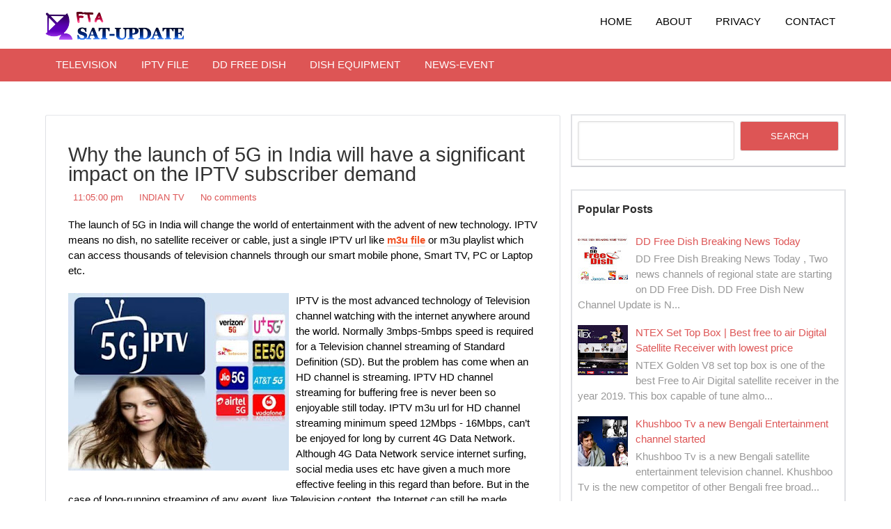

--- FILE ---
content_type: text/html; charset=UTF-8
request_url: https://ftasatupdate.blogspot.com/2021/12/why-launch-of-5g-in-india-will-have.html
body_size: 25367
content:
<!DOCTYPE html>
<!--[if IE 7]> <html class='ie ie7' expr:dir='data:blog.languageDirection' lang='en-US' xmlns='http://www.w3.org/1999/xhtml' xmlns:b='http://www.google.com/2005/gml/b' xmlns:data='http://www.google.com/2005/gml/data' xmlns:expr='http://www.google.com/2005/gml/expr'> <![endif]--><!--[if IE 8]> <html class='ie ie8' expr:dir='data:blog.languageDirection' lang='en-US' xmlns='http://www.w3.org/1999/xhtml' xmlns:b='http://www.google.com/2005/gml/b' xmlns:data='http://www.google.com/2005/gml/data' xmlns:expr='http://www.google.com/2005/gml/expr'> <![endif]--><!--[if !(IE 7) | !(IE 8) ]><!--><html dir='ltr' lang='en-US' xmlns='http://www.w3.org/1999/xhtml' xmlns:b='http://www.google.com/2005/gml/b' xmlns:data='http://www.google.com/2005/gml/data' xmlns:expr='http://www.google.com/2005/gml/expr'>
<!--<![endif]-->
<head>
<link href='https://www.blogger.com/static/v1/widgets/2944754296-widget_css_bundle.css' rel='stylesheet' type='text/css'/>
<meta charset='UTF-8'/>
<meta content='width=device-width, initial-scale=1,minimum-scale=1, maximum-scale=1' name='viewport'/>
<meta content='5GVgtznZWm1BDF64vk849ctJFow5kSNXsg0B-1pvWxI' name='google-site-verification'/>
<meta content='b1e768c7d3eeaad7b1f4bbcabf17c1e0a51377e2da99292fd58fbf0cae7b5a3a' name='ahrefs-site-verification'/>
<meta content='A42BC319722CCB5E64E780497BC6DEE1' name='msvalidate.01'/>
<link href='//1.bp.blogspot.com' rel='dns-prefetch'/>
<link href='//2.bp.blogspot.com' rel='dns-prefetch'/>
<link href='//3.bp.blogspot.com' rel='dns-prefetch'/>
<link href='//4.bp.blogspot.com' rel='dns-prefetch'/>
<link href='https://www.blogger.com/' rel='dns-prefetch'/>
<link href='//maxcdn.bootstrapcdn.com' rel='dns-prefetch'/>
<link href='//fonts.googleapis.com' rel='dns-prefetch'/>
<link href='//www.google-analytics.com' rel='preconnect'/>
<link href='//resources.blogblog.com' rel='preconnect'/>
<link href='https://facebook.com' rel='dns-prefetch'/>
<link href='https://youtube.com' rel='dns-prefetch'/>
<link href='https://twitter.com' rel='dns-prefetch'/>
<link href='https://in.pinterest.com' rel='dns-prefetch'/>
<meta content='INDIAN REALITY TV SHOWS,NEW RULES OF TRAI,DD FREE DISH FREQUENCY 2022,DD FREE DISH CHANNEL LIST TODAY,FTA HD RECEIVER,FREE TO AIR CHANNEL LIST FREQUENCY,FREE INDIAN CHANNELS,IPTV FILE DOWNLOAD,FTA CHANNELS LIST,TRI DND' name='keywords'/>
<meta content='index' name='robots'/>
<meta content='summary_large_image' name='twitter:card'/>
<meta content='@satupdate_in' name='twitter:site'/>
<meta content='Blog' name='twitter:title'/>
<meta content='article' property='og:type'/>
<meta content='https://blogger.googleusercontent.com/img/b/R29vZ2xl/AVvXsEiUkohzyjhgo4gHLcoCxqbNzaEKLn6C2nQeGN2ZGuxSF2_wp-TwONzSU3iAr80UYtjy7ip1-fw4PX6-irevQ-W_MJoxZ-2Q2CAJXtAALrhmQaM9RPhp3EaXbqWVOp6uNMLKcb6ANBGQ30s/' property='og:image'/>
<meta content='text/html; charset=UTF-8' http-equiv='Content-Type'/>
<meta content='blogger' name='generator'/>
<link href='https://ftasatupdate.blogspot.com/favicon.ico' rel='icon' type='image/x-icon'/>
<link href='https://ftasatupdate.blogspot.com/2021/12/why-launch-of-5g-in-india-will-have.html' rel='canonical'/>
<link rel="alternate" type="application/atom+xml" title="Free To Air Satellite Television News Update - Atom" href="https://ftasatupdate.blogspot.com/feeds/posts/default" />
<link rel="alternate" type="application/rss+xml" title="Free To Air Satellite Television News Update - RSS" href="https://ftasatupdate.blogspot.com/feeds/posts/default?alt=rss" />
<link rel="service.post" type="application/atom+xml" title="Free To Air Satellite Television News Update - Atom" href="https://www.blogger.com/feeds/2391978154854428918/posts/default" />

<link rel="alternate" type="application/atom+xml" title="Free To Air Satellite Television News Update - Atom" href="https://ftasatupdate.blogspot.com/feeds/5412284344770462998/comments/default" />
<!--Can't find substitution for tag [blog.ieCssRetrofitLinks]-->
<link href='https://blogger.googleusercontent.com/img/a/AVvXsEgoHZbJliNC6-7cec7efCx23A9t6WVHFSfa5UWPSL09xV2vVjbY4vtRwVB-obH4Snn3RSCwORwRWSgzTRSRf9dbtUUqW9lV_TjP0qp7bHBwB_oSh--cRwUnE7WE52ZpqYA6hLbFxQdnEFiPz-E3UjfHPK_GiN_gv8CGqxMbcx4s7fC_WVQSCob66-01=w317-h287' rel='image_src'/>
<meta content='The launch of 5G in India will change the world of entertainment with the advent of new technology. IPTV means no dish, no satellite receiver ' name='description'/>
<meta content='https://ftasatupdate.blogspot.com/2021/12/why-launch-of-5g-in-india-will-have.html' property='og:url'/>
<meta content='Why the launch of 5G in India will have a significant impact on the IPTV subscriber demand ' property='og:title'/>
<meta content='The launch of 5G in India will change the world of entertainment with the advent of new technology. IPTV means no dish, no satellite receiver ' property='og:description'/>
<meta content='https://blogger.googleusercontent.com/img/a/AVvXsEgoHZbJliNC6-7cec7efCx23A9t6WVHFSfa5UWPSL09xV2vVjbY4vtRwVB-obH4Snn3RSCwORwRWSgzTRSRf9dbtUUqW9lV_TjP0qp7bHBwB_oSh--cRwUnE7WE52ZpqYA6hLbFxQdnEFiPz-E3UjfHPK_GiN_gv8CGqxMbcx4s7fC_WVQSCob66-01=w1200-h630-p-k-no-nu' property='og:image'/>
<link as='stylesheet' href='http://fonts.googleapis.com/css?family=Rokkitt:400,700|Montserrat:400,700&subset=latin,latin-ext' rel='preconnect'/>
<link as='stylesheet' href='//maxcdn.bootstrapcdn.com/font-awesome/4.3.0/css/font-awesome.min.css' rel='preconnect'/>
<title>Why the launch of 5G in India will have a significant impact on the IPTV subscriber demand  ~ Free To Air Satellite Television News Update</title>
<!--[if lt IE 9]> <script src="http://html5shim.googlecode.com/svn/trunk/html5.js"></script> <![endif]-->
<style id='page-skin-1' type='text/css'><!--
body#layout ul{list-style-type:none;list-style:none}
body#layout ul li{list-style-type:none;list-style:none}
body#layout #headerbwrap {height:auto;}
body#layout #content {}
body#layout .nav-headernbt {display:none;}
body#layout .nav-primarynbt {display:none;}
body#layout .widget_search {display:none;}
/* Variable definitions
====================
*/
/* Use this with templates/template-twocol.html */
.section, .widget {
margin:0;
padding:0;
}
/*
HTML5 Reset
---------------------------------------------------------------------------------------------------- */
/* Baseline Normalize
normalize.css v2.1.2 | MIT License | git.io/normalize
--------------------------------------------- */
article,aside,details,figcaption,figure,footer,header,hgroup,main,nav,section,summary {
display: block;
}
audio,canvas,video {
display: inline-block;
}
audio:not([controls]) {
display: none;
height: 0;
}
[hidden] {
display: none;
}
html {
font-family: sans-serif;
-ms-text-size-adjust: 100%;
-webkit-text-size-adjust: 100%;
}
body {
margin: 0;
}
a:focus {
outline: thin dotted;
}
a:active,a:hover {
outline: 0;
}
h1 {
font-size: 2em;
margin: .67em 0;
}
abbr[title] {
border-bottom: 1px dotted;
}
b,strong {
font-weight: bold;
}
dfn {
font-style: italic;
}
hr {
-moz-box-sizing: content-box;
box-sizing: content-box;
height: 0;
}
mark {
background: #fff;
color: #fff;
}
code,kbd,pre,samp {
font-family: monospace,serif;
font-size: 1em;
}
pre {
white-space: pre-wrap;
}
q {
quotes: "\201C" "\201D" "\2018" "\2019";
}
small {
font-size: 50%;
}
sub,sup {
font-size: 50%;
line-height: 0;
position: relative;
vertical-align: baseline;
}
sup {
top: -0.5em;
}
sub {
bottom: -0.25em;
}
img {
border: 0;
}
svg:not(:root) {
overflow: hidden;
}
figure {
margin: 0;
}
fieldset {
border: 1px solid silver;
margin: 0 2px;
padding: .35em .625em .75em;
}
legend {
border: 0;
padding: 0;
}
button,input,select,textarea {
font-family: inherit;
font-size: 100%;
margin: 0;
}
button,input {
line-height: normal;
}
button,select {
text-transform: none;
}
button,html input[type="button"],input[type="reset"],input[type="submit"] {
-webkit-appearance: button;
cursor: pointer;
}
button[disabled],html input[disabled] {
cursor: default;
}
input[type="checkbox"],input[type="radio"] {
box-sizing: border-box;
padding: 0;
}
input[type="search"] {
-webkit-appearance: textfield;
-moz-box-sizing: content-box;
-webkit-box-sizing: content-box;
box-sizing: content-box;
}
input[type="search"]::-webkit-search-cancel-button,input[type="search"]::-webkit-search-decoration {
-webkit-appearance: none;
}
button::-moz-focus-inner,input::-moz-focus-inner {
border: 0;
padding: 0;
}
textarea {
overflow: auto;
vertical-align: top;
}
table {
border-collapse: collapse;
border-spacing: 0;
}
/* Box Sizing
--------------------------------------------- */
*,
input[type="search"] {
-webkit-box-sizing: border-box;
-moz-box-sizing: border-box;
box-sizing: border-box;
}
/* Float Clearing
--------------------------------------------- */
.clearfix:before,
.hentry:before,
.footer-widgetsnbt:before,
.nav-primarynbt:before,
.nav-secondarynbt:before,
.site-containernbt:before,
.site-footernbt:before,
.site-headernbt:before,
.site-innernbt:before,
.wrapnbt:before {
content: " ";
display: table;
}
.clearfix:after,
.hentry:after,
.footer-widgetsnbt:after,
.nav-primarynbt:after,
.nav-secondarynbt:after,
.site-containernbt:after,
.site-footernbt:after,
.site-headernbt:after,
.site-innernbt:after,
.wrapnbt:after {
clear: both;
content: " ";
display: table;
}
/*
Defaults
---------------------------------------------------------------------------------------------------- */
/* Typographical Elements
--------------------------------------------- */
html {
font-size: 50%;
/* 15px browser default */
;
}
body {
background-color: #ffffff;
background-attachment: scroll;
color: #000;
font-family: Rokkitt,sans-serif;
font-size: 18.45px;
font-size: 1.845rem;
font-weight: 300;
line-height: 1.5;
}
a,
button,
input:focus,
input[type="button"],
input[type="reset"],
input[type="submit"],
textarea:focus,
.button {
-webkit-transition: all 0.1s ease-in-out;
-moz-transition: all 0.1s ease-in-out;
-ms-transition: all 0.1s ease-in-out;
-o-transition: all 0.1s ease-in-out;
transition: all 0.1s ease-in-out;
}
::-moz-selection {
background-color: #fff;
color: #fff;
}
::selection {
background-color: #000;
color: #fff;
}
a {
color: #666;
text-decoration: none;
}
a img {
margin-bottom: -4px;
margin-bottom: -0.4rem;
}
a:hover {
color: #333;
}
p {
margin: 0 0 24px;
margin: 0 0 2.4rem;
padding: 0;
}
strong {
font-weight: 300;
}
ol,
ul {
margin: 0;
padding: 0;
}
blockquote,
blockquote::before {
color: #999;
}
blockquote {
margin: 40px 40px 24px;
margin: 4rem 4rem 2.4rem;
}
blockquote::before {
content: "\201C";
display: block;
font-size: 30px;
font-size: 3rem;
height: 0;
left: -20px;
position: relative;
top: -10px;
}
.entry-content code {
background-color: #333;
color: #ddd;
}
cite {
font-style: normal;
}
/* Headings
--------------------------------------------- */
h1,
h2,
h3,
h4,
h5,
h6 {
color: #333;
font-family: Rokkitt, sans-serif;
font-weight: 700;
line-height: 1.2;
margin: 0 0 16px;
margin: 0 0 1.6rem;
}
h1 {
font-size: 36px;
font-size: 3.6rem;
}
h2 {
font-size: 30px;
font-size: 3.0rem;
}
h3 {
font-size: 24px;
font-size: 2.4rem;
}
h4 {
font-size: 20px;
font-size: 2.0rem;
}
h5 {
font-size: 18px;
font-size: 1.8rem;
}
h6 {
font-size: 16px;
font-size: 1.6rem;
}
/* Objects
--------------------------------------------- */
embed,
iframe,
img,
object,
video {
max-width: 100%;
}
/* Forms
--------------------------------------------- */
input,
select,
textarea {
background-color:#fff;
border: 1px solid #ddd !important;
border-radius: 3px;
box-shadow: 1px 1px 3px #eee inset;
color: #999;
font-size: 16px;
font-size: 1.6rem;
padding: 16px;
padding: 2.4rem;
width: 100%;
}
input:focus,
textarea:focus {
border: 1px solid #999;
outline: none;
}
::-moz-placeholder {
color: #999;
opacity: 1;
}
::-webkit-input-placeholder {
color: #999;
}
button,
input[type="button"],
input[type="reset"],
input[type="submit"],
.button,
.entry-content .button {
background-color: #D55;
border: none;
box-shadow: none;
color: #fff;
cursor: pointer;
padding: 16px 24px;
padding: 1.6rem 2.4rem;
text-transform: uppercase;
width: auto;
}
button:hover,
input:hover[type="button"],
input:hover[type="reset"],
input:hover[type="submit"],
.button:hover,
.entry-content .button:hover {
background-color: #236 !important;
}
.entry-content .button:hover {
color: #fff;
}
.button {
border-radius: 3px;
display: inline-block;
}
input[type="search"]::-webkit-search-cancel-button,
input[type="search"]::-webkit-search-results-button {
display: none;
}
/* Tables
--------------------------------------------- */
table {
border-collapse: collapse;
border-spacing: 0;
line-height: 2;
margin-bottom: 40px;
margin-bottom: 4rem;
width: 100%;
}
tbody {
border-bottom: 1px solid #ddd;
}
th,
td {
text-align: left;
}
th {
font-weight: bold;
text-transform: uppercase;
}
td {
border-top: 1px solid #666;
padding: 6px 0;
padding: 0.6rem 0;
}
/*
Structure and Layout
---------------------------------------------------------------------------------------------------- */
/* Site Containers
--------------------------------------------- */
.site-innernbt,
.wrapnbt {
margin: 0 auto;
max-width: 1150px;
}
.site-innernbt {
clear: both;
padding-top: 40px;
padding-top: 4rem;
padding-bottom: 40px;
padding-bottom: 4rem;
}
/* Column Widths and Positions
--------------------------------------------- */
/* Wrapping div for .content and .sidebar-primary */
.content-sidebar-sidebar .content-sidebar-wrapnbt,
.sidebar-content-sidebar .content-sidebar-wrapnbt,
.sidebar-sidebar-content .content-sidebar-wrapnbt {
width: 920px;
}
.content-sidebar-sidebar .content-sidebar-wrapnbt {
float: left;
}
.sidebar-content-sidebar .content-sidebar-wrapnbt,
.sidebar-sidebar-content .content-sidebar-wrapnbt {
float: right;
}
/* Content */
.contentnbt {
float: left;
width: 740px;
}
.content-sidebar .contentnbt,
.content-sidebar-sidebar .contentnbt,
.sidebar-content-sidebar .contentnbt {
float: left;
}
.content-sidebar-sidebar .contentnbt,
.sidebar-content-sidebar .contentnbt,
.sidebar-sidebar-content .contentnbt {
width: 520px;
}
.full-width-content .contentnbt {
width: 100%;
}
/* Primary Sidebar */
.sidebar-primarynbt {
float: right;
width: 395px;
}
.sidebar-content .sidebar-primarynbt,
.sidebar-sidebar-content .sidebar-primarynbt {
float: left;
}
/* Secondary Sidebar */
.sidebar-secondary {
float: left;
width: 700px;
}
.content-sidebar-sidebar .sidebar-secondary {
float: right;
}
/* Column Classes
Link: http://twitter.github.io/bootstrap/assets/css/bootstrap-responsive.css
--------------------------------------------- */
.five-sixths,
.four-sixths,
.one-fourth,
.one-half,
.one-sixth,
.one-third,
.three-fourths,
.three-sixths,
.two-fourths,
.two-sixths,
.two-thirds {
float: left;
margin-left: 2.564102564102564%;
}
.one-half,
.three-sixths,
.two-fourths {
width: 48.717948717948715%;
}
.one-third,
.two-sixths {
width: 31.623931623931625%;
}
.four-sixths,
.two-thirds {
width: 65.81196581196582%;
}
.one-fourth {
width: 23.076923076923077%;
}
.three-fourths {
width: 74.35897435897436%;
}
.one-sixth {
width: 14.52991452991453%;
}
.five-sixths {
width: 82.90598290598291%;
}
.first {
clear: both;
margin-left: 0;
}
/*
Common Classes
---------------------------------------------------------------------------------------------------- */
.search-formnbt input[type="submit"] {
border: 0;
clip: rect(0, 0, 0, 0);
height: 1px;
margin: -1px;
padding: 0;
position: absolute;
width: 1px;
}
/* Titles
--------------------------------------------- */
.entry-title {
font-size: 36px;
font-size: 3.6rem;
line-height: 1;
word-wrap: break-word;
}
.entry-title a,
.sidebarnbt .widget h2 a, .sidebarnbt .widget h3 a {
color: #333;
}
h2.entry-title:hover {
color: #000 !important;
}
.sidebarnbt .widget h2, .sidebarnbt .widget h3 {
font-size: 20px;
font-size: 2rem;
margin-bottom: 24px;
margin-bottom: 2.4rem;
font-weight: bold;
}
.footer-widgetsnbt .widget h2, .footer-widgetsnbt .widget h3 {
font-size: 18px;
font-size: 1.8rem;
margin-bottom: 24px;
margin-bottom: 2.4rem;
font-weight: bold;
}
.sidebarnbt .widget h2 a, .sidebarnbt .widget h3 a {
border: none;
}
/*
Widgets
---------------------------------------------------------------------------------------------------- */
.widget img {
height: auto;
}
/*
.children {
margin-left: 10px;
}
.children li {
list-style-type: circle !important;
}
.widget .sub-menu {
margin-left: 10px;
}
.widget .sub-menu li {
list-style-type: circle;
}
*/
/*
Site Header
---------------------------------------------------------------------------------------------------- */
.site-headernbt {
background-color: #fff;
}
.site-headernbt .wrapnbt {
padding: 10px 0;
padding: 1.0rem 0;
}
/* Title Area
--------------------------------------------- */
.title-areanbt {
float: left;
font-family: Rokkitt, sans-serif;
font-weight: 700;
padding: 10px 0;
padding: 1.0rem 0;
width: 320px;
}
/*
.header-imagenbt .title-areanbt {
padding: 0;
}
*/
.site-titlenbt {
font-size: 32px;
font-size: 3.2rem;
line-height: 1;
margin: 0 0 8px;
margin: 0 0 0.8rem;
text-transform: uppercase;
}
.site-titlenbt a,
.site-titlenbt a:hover {
color: #333;
}
.site-descriptionnbt {
color: #999;
font-size: 16px;
font-size: 1.6rem;
font-weight: 300;
line-height: 1;
margin-bottom: 0;
}
/* Full width header, no widgets */
.header-full-width .title-areanbt,
.header-full-width .site-titlenbt {
width: 100%;
}
.header-imagenbt .site-descriptionnbt,
.header-imagenbt .site-titlenbt a {
display: block;
text-indent: -9999px;
}
/* Logo, hide text */
/*
.header-imagenbt .site-headernbt .wrapnbt {
padding: 0;
}
.header-imagenbt .site-titlenbt a {
float: left;
min-height: 164px;
width: 100%;
}
*/
/* Widget Area
--------------------------------------------- */
.site-headernbt .widget-areanbt {
float: right;
text-align: right;
width: 800px;
}
/*
.header-imagenbt .site-headernbt .widget-areanbt {
padding: 40px 0;
padding: 4rem 0;
}
*/
.site-headernbt .search-formnbt {
float: right;
margin-top: 24px;
margin-top: 2.4rem;
}
/*
Site Navigation
---------------------------------------------------------------------------------------------------- */
.thefunk-nav-menunbt {
clear: both;
color: #999;
font-family:Rokkitt, sans-serif ;
line-height: 1.2;
width: 100%;
}
.thefunk-nav-menunbt li {
display: inline-block;
text-align: left;
}
.thefunk-nav-menunbt a {
border: none;
color: White !important;
display: block;
padding: 28px 28px;
padding: 1.9rem 1.9rem;
position: relative;
}
.thefunk-head-navnbt a {
color: Black !important;
}
.thefunk-nav-menunbt a:hover,
.thefunk-nav-menunbt .current-menu-item > a,
.thefunk-nav-menunbt .sub-menu .current-menu-item > a:hover {
color: #000 !important;
}
.thefunk-nav-menunbt .sub-menu .current-menu-item > a {
color: #999 !important;
}
.thefunk-nav-menunbt > li > a {
text-transform: uppercase;
}
.thefunk-nav-menunbt .sub-menu {
left: -9999px;
opacity: 0;
position: absolute;
-webkit-transition: opacity .4s ease-in-out;
-moz-transition: opacity .4s ease-in-out;
-ms-transition: opacity .4s ease-in-out;
-o-transition: opacity .4s ease-in-out;
transition: opacity .4s ease-in-out;
width: 200px;
z-index: 99;
}
.thefunk-nav-menunbt .sub-menu a {
color:White !important;
background-color: #DC5656;
border: 1px solid #eee;
border-top: none;
font-size: 16px;
font-size: 1.6rem;
padding: 10px 10px;
padding: 1.0rem .98rem;
position: relative;
width: 160px;
}
.thefunk-nav-menunbt .sub-menu .sub-menu {
margin: -45px 0 0 195px;
}
.thefunk-nav-menunbt li:hover {
position: static;
}
.thefunk-nav-menunbt li:hover > .sub-menu {
left: auto;
opacity: 1;
}
.thefunk-nav-menunbt > .first > a {
padding-left: 0;
}
.thefunk-nav-menunbt > .last > a {
padding-right: 0;
}
.thefunk-nav-menunbt > .right {
display: inline-block;
float: right;
list-style-type: none;
padding: 22px 0;
padding: 2.2rem 0;
text-transform: uppercase;
}
.thefunk-nav-menunbt > .right > a {
display: inline;
padding: 0;
}
.thefunk-nav-menunbt > .rss > a {
margin-left: 48px;
margin-left: 4.8rem;
}
.thefunk-nav-menunbt > .search {
padding: 14px 0 0;
padding: 1.4rem 0 0;
}
/* Site Header Navigation
--------------------------------------------- */
.site-headernbt .sub-menu {
border-top: 1px solid #eee;
}
.site-headernbt .sub-menu .sub-menu {
margin-top: -45px;
}
/* Primary Navigation
--------------------------------------------- */
.nav-primarynbt {
background-color: rgb(221, 85, 85);
}
.nav-primarynbt a:hover,
.nav-primarynbt .current-menu-item > a {
color: #000;
}
.nav-primarynbt .sub-menu a:hover {
color: #000;
}
/* Secondary Navigation
--------------------------------------------- */
.nav-secondarynbt {
background-color: #fff;
}
/*
Content Area
---------------------------------------------------------------------------------------------------- */
/* Entries
--------------------------------------------- */
.hentry {
background-color: #fff;
-webkit-border-radius: 3px;
-moz-border-radius: 3px;
border-radius: 3px;
margin-top: 20px;
margin-top: 2rem;
margin-bottom: 40px;
margin-bottom: 4rem;
padding: 40px 40px 24px;
padding: 4rem 4rem 2.4rem;
border-color: #E5E6E9 #DFE0E4 #D0D1D5;
border-style: solid;
border-width: 1px;
}
.entry-content a {
border-bottom: 1px solid #ddd;
color: #f15123;
}
.entry-content a:hover {
color: #333;
}
.entry-content ol,
.entry-content p,
.entry-content ul,
.quote-caption {
margin-bottom: 26px;
margin-bottom: 2.6rem;
}
.entry-content ol,
.entry-content ul {
margin-left: 40px;
margin-left: 4rem;
}
.entry-content ol li {
list-style-type: decimal;
}
.entry-content ul li {
list-style-type: disc;
}
.entry-content ol ol,
.entry-content ul ul {
margin-bottom: 0;
}
.entry-content .search-formnbt {
width: 50%;
}
.entry-metanbt {
color: #999;
font-family: Rokkitt,sans-serif;
font-size: 16px;
font-size: 1.6rem;
}
.entry-metanbt i {
margin-right: 3px;
}
.entry-header .entry-metanbt {
margin-bottom: 24px;
margin-bottom: 2.4rem;
}
.entry-footernbt .entry-metanbt {
border-top: 2px solid #f5f5f5;
margin: 0 -40px;
margin: 0 -4rem;
padding: 32px 40px 8px;
padding: 3.2rem 4rem 0.8rem;
}
.entry-comments-linknbt::before {
content: "\2014";
margin: 0 6px 0 2px;
margin: 0 0.6rem 0 0.2rem;
}
.entry-categoriesnbt,
.entry-tagsnbt {
display: block;
}
/*
Sidebars
---------------------------------------------------------------------------------------------------- */
.sidebarnbt {
color: #999;
}
.sidebarnbt a {
/*border-bottom: 1px solid #ddd;*/
}
.sidebarnbt p:last-child {
margin-bottom: 0;
}
.sidebarnbt li {
list-style-type: none;
margin-bottom: 8px;
margin-bottom: 0.8rem;
word-wrap: break-word;
}
.sidebarnbt ul > li:last-child {
margin-bottom: 0;
}
.sidebarnbt .widget {
background-color: #fff;
margin-top: 20px;
margin-top: 1.9rem;
margin-bottom: 40px;
margin-bottom: 4rem;
padding: 20px;
padding: 1rem;
border-color: #E5E6E9 #DFE0E4 #D0D1D5;
border-style: solid;
border-width: 1.9px;
}
/*
Footer Widgets
---------------------------------------------------------------------------------------------------- */
.footer-widgetsnbt {
background-color: #333;
color: #999;
clear: both;
padding: 40px 0 16px;
padding: 4rem 0 1.6rem;
}
.footer-widgetsnbt-1,
.footer-widgetsnbt-3 {
width: 360px;
}
.footer-widgetsnbt-2 {
width: 360px;
}
.footer-widgetsnbt-1 {
margin-right: 40px;
margin-right: 4rem;
}
.footer-widgetsnbt-1,
.footer-widgetsnbt-2 {
float: left;
}
.footer-widgetsnbt-3 {
float: right;
}
.footer-widgetsnbt a {
/*border-bottom: 1px solid #666;*/
color: #999;
}
.footer-widgetsnbt a:hover {
color: #ddd;
}
.footer-widgetsnbt .widget {
margin-bottom: 24px;
margin-bottom: 2.4rem;
}
.footer-widgetsnbt .widget-title {
color: #fff;
}
.footer-widgetsnbt li {
list-style-type: none;
margin-bottom: 8px;
margin-bottom: 0.8rem;
word-wrap: break-word;
}
.footer-widgetsnbt .search-formnbt input:focus {
border: 1px solid #ddd;
}
.footer-widgetsnbt h2 {
color: #fff;
}
/*
Site Footer
---------------------------------------------------------------------------------------------------- */
.site-footernbt {
background-color: #222;
color: #eee;
font-size: 16px;
font-size: 1.6rem;
padding: 25px 0;
padding: 2.5rem 0;
text-align: center;
}
.site-footernbt a {
border-bottom: 1px solid #ddd;
}
.site-footernbt p {
margin-bottom: 0;
}
/*
Media Queries
---------------------------------------------------------------------------------------------------- */
@media only screen and (-webkit-min-device-pixel-ratio: 1.5),
only screen and (-moz-min-device-pixel-ratio: 1.5),
only screen and (-o-min-device-pixel-ratio: 3/2),
only screen and (min-device-pixel-ratio: 1.5) {
.header-imagenbt .site-headernbt .wrapnbt {
background: url(images/logo@2x.png) no-repeat left;
background-size: 320px 164px;
}
}
@media only screen and (max-width: 1139px) {
.site-innernbt,
.wrapnbt {
max-width: 960px;
}
.content-sidebar-sidebar .content-sidebar-wrapnbt,
.sidebar-content-sidebar .content-sidebar-wrapnbt,
.sidebar-sidebar-content .content-sidebar-wrapnbt {
width: 740px;
}
.contentnbt,
.site-headernbt .widget-areanbt {
width: 620px;
}
.sidebar-content-sidebar .contentnbt,
.sidebar-sidebar-content .contentnbt,
.content-sidebar-sidebar .contentnbt {
width: 400px;
}
.footer-widgetsnbt-1,
.footer-widgetsnbt-2,
.footer-widgetsnbt-3,
.sidebar-primarynbt,
.title-areanbt {
width: 300px;
}
.postwrap .item {
width: 580px !important;
}
}
@media only screen and (max-width: 1023px) {
.contentnbt,
.content-sidebar-sidebar .contentnbt,
.content-sidebar-sidebar .content-sidebar-wrapnbt,
.footer-widgetsnbt-1,
.footer-widgetsnbt-2,
.footer-widgetsnbt-3,
.sidebar-content-sidebar .contentnbt,
.sidebar-content-sidebar .content-sidebar-wrapnbt,
.sidebar-primarynbt,
.sidebar-secondary,
.sidebar-sidebar-content .contentnbt,
.sidebar-sidebar-content .content-sidebar-wrapnbt,
.site-headernbt .widget-areanbt,
.site-innernbt,
.title-areanbt,
.wrapnbt {
width: 100%;
}
.site-headernbt .wrapnbt {
padding: 20px 0;
padding: 2rem 0;
}
.header-imagenbt .site-headernbt .wrapnbt {
background-position: center top;
}
.site-innernbt {
padding-left: 5%;
padding-right: 5%;
}
.entry-footernbt .entry-metanbt,
.header-imagenbt .site-headernbt .widget-areanbt,
.site-headernbt {
padding: 0;
}
.thefunk-nav-menunbt li,
.site-headernbt ul.thefunk-nav-menunbt,
.site-headernbt .search-formnbt {
float: none;
}
.thefunk-nav-menunbt,
.site-descriptionnbt,
.site-headernbt .title-areanbt,
.site-headernbt .search-formnbt,
.site-titlenbt {
text-align: center;
}
.thefunk-nav-menunbt a,
.thefunk-nav-menunbt > .first > a,
.thefunk-nav-menunbt > .last > a {
padding: 20px 16px;
padding: 2rem 1.6rem;
}
.site-headernbt .search-formnbt {
margin: 16px auto;
margin: 1.6rem auto;
}
.thefunk-nav-menunbt li.right {
display: none;
}
.entry-footernbt .entry-metanbt {
margin: 0;
padding-top: 16px;
padding-top: 1.6rem;
}
.site-footernbt {
padding: 24px 0;
padding: 2.4rem 0;
}
.footer-widgetsnbt {
padding: 40px 5% 16px;
}
.footer-widgetsnbt-1 {
margin: 0;
}
.postwrap .item {
width: 95% !important;
}
}
@media only screen and (max-width: 767px) {
.five-sixths,
.four-sixths,
.one-fourth,
.one-half,
.one-sixth,
.one-third,
.three-fourths,
.three-sixths,
.two-fourths,
.two-sixths,
.two-thirds {
margin: 0;
width: 100%;
}
.postwrap .item {
width: 520px;
}
}
@media only screen and (max-width: 460px) {
.postwrap .item img {
max-height: 142px;
}
.postwrap .item {
width: 85% !important;
}
}
.timeline_items_wrapper {
position: relative;
width: 100%;
}
.postwrap .timeline_items {
padding: 0px;
}
.postwrap.postwrapBlog .item, .postwrap.postwrapBlog .item_open {
}
.postwrap .item {
width: 700px;
background: #fff;
color: #777;
font-size: 14px;
line-height: 14px;
position: relative;
margin: 20px;
float: left;
border-color: #E5E6E9 #DFE0E4 #D0D1D5;
border-style: solid;
border-width: 1px;
}
a.image_rollover_bottom, a.image_rollover_right, a.image_rollover_top, a.image_rollover_left {
margin: 0px;
display: block;
text-align: center;
position: relative;
overflow: hidden;
}
a {
text-decoration: none;
color: #D55;
}
.postwrap .item img {
margin-top: 0px;
width: auto;
height: auto;
display: inline;
}
article img {
width: auto;
height: auto;
}
a.image_rollover_bottom img, a.image_rollover_right img, a.image_rollover_top img, a.image_rollover_left img {
display: block;
}
a img {
border: 0px none;
}
.postwrap.postwrapBlog .item .post_date {
font-family: Montserrat;
background: none repeat scroll 0% 0% #D55;
color: #FFF;
border-radius: 50%;
width: 35px;
height: 35px;
padding: 15px;
text-align: center;
font-size: 24px;
line-height: 24px;
margin: -34px 18px 0px 0px;
float: right;
position: relative;
z-index: 2;
-moz-box-sizing: content-box;
-webkit-box-sizing: content-box;
box-sizing: content-box;
}
.postwrap .item h2 {
font-family: Montserrat;
padding: 20px 20px 10px;
margin: 0px;
font-size: 25px;
line-height: 25px;
color: #D55;
}
h2 {
font-size: 30px;
}
h1, h2, h3, h4, h5, h6 {
font-weight: normal;
color: #313131;
margin: 10px 0px;
}
.postwrap .item span {
display: block;
margin: 0px 20px 10px;
}
.readmorenbt {
font-family: Montserrat;
padding: 10px;
font-size: 12px;
line-height: 12px;
float: left;
color: #FFF !important;
cursor: pointer;
margin: 0px 20px 20px;
border-radius: 3px;
background: none repeat scroll 0% 0% #D55;
transition: background-color 300ms ease 0s;
}
a.readmorenbt:hover {
background: #000 !important;
color: #fff  !important;
}
.postwrap.postwrapBlog .item .post_date span {
display: block;
width: auto;
height: auto;
font-size: 12px;
line-height: 12px;
margin: 0px;
}
.meta-category {
font-family: "Raleway",sans-serif;
font-size: 13px;
font-weight: 600;
left: 0px;
line-height: 13px;
position: absolute;
text-transform: uppercase;
top: 0px;
margin: 0px !important;
}
.meta-category a {
background: none repeat scroll 0% 0% #D55;
color: #FFF !important;
display: inline-block;
font-size: 13px;
line-height: 21px;
padding: 5px 10px;
text-decoration: none;
}
/* RIBBON BANNERS */
.ribbonnbt {
position: absolute;
top: 0;
right: 0;
z-index: 5;
text-align: center;
}
/* reset certain elements (in case of conflicting CSS for classes, links, etc.) */
.ribbonnbt .textnbt,
.ribbonnbt .bannernbt,
.ribbonnbt a {
margin: 0;
padding: 0;
border: 0;
outline: 0;
font-size: 100%;
vertical-align: baseline;
background: transparent;
}
.ribbonnbt a {
color: #fff;
text-decoration: none;
}
.no-css-transforms .ribbonnbt {
font-size: 1em;
position: relative;
width: 100%;
}
.ribbonnbt .bannernbt {
-webkit-transform: rotate(45deg);
-moz-transform: rotate(45deg);
-ms-transform: rotate(45deg);
-o-transform: rotate(45deg);
transform: rotate(45deg);
color: #fff;
-webkit-font-smoothing: antialiased;
display: block;
float: right;
position: relative;
right: -14px;
top: 22px;
width: 100px;
}
.ribbon-smallnbt .bannernbt {
right: -8px;
top: 15px;
width: 65px;
}
.ribbon-largenbt .bannernbt {
right: -20px;
top: 32px;
width: 150px;
}
.ribbonnbt .bannernbt::after,
.ribbonnbt .bannernbt::before {
content: '';
display: block;
height: 12px;
position: absolute;
width: 30px;
}
.ribbon-smallnbt .bannernbt::after,
.ribbon-smallnbt .bannernbt::before {
height: 6px;
width: 20px;
}
.ribbon-largenbt .bannernbt::after,
.ribbon-largenbt .bannernbt::before {
height: 18px;
width: 45px;
}
.ribbonnbt .bannernbt::before {
-webkit-transform: skewY(-45deg) translate(50%,15px);
-moz-transform: skewY(-45deg) translate(50%,15px);
-ms-transform: skewY(-45deg) translate(50%,15px);
-o-transform: skewY(-45deg) translate(50%,15px);
-webkit-transform-origin: 100% center;
-moz-transform-origin: 100% center;
-ms-transform-origin: 100% center;
-o-transform-origin: 100% center;
left: -45px;
}
.ribbon-smallnbt .bannernbt::before {
top: -5px;
left: -30px;
}
.ribbon-largenbt .bannernbt::before {
top: 9px;
left: -68px;
}
.ribbonnbt .bannernbt::after {
-webkit-transform: translate(100%,-100%) skewY(45deg) translateX(-58%);
-moz-transform: translate(100%,-100%) skewY(45deg) translateX(-58%);
-ms-transform: translate(100%,-100%) skewY(45deg) translateX(-58%);
-o-transform: translate(100%,-100%) skewY(45deg) translateX(-58%);
-webkit-transform-origin: 0 center;
-moz-transform-origin: 0 center;
-ms-transform-origin: 0 center;
-o-transform-origin: 0 center;
right: -17px;
}
.ribbon-smallnbt .bannernbt::after {
top: 18px;
right: -12px;
}
.ribbon-largenbt .bannernbt::after {
top: 45px;
right: -26px;
}
.no-css-transforms .ribbonnbt .bannernbt {
position: static;
width: 100%;
float: none;
font-size: 10px;
}
.ribbonnbt .textnbt {
position: relative;
z-index: 2;
padding: 6px 0;
font-size: 12px;
font-weight: bold;
min-height: 18px;
line-height: 18px;
text-shadow: 1px 1px 1px rgba(0, 0, 0, 0.20);
white-space: nowrap;
text-overflow: ellipsis;
}
/* small text */
.ribbon-smallnbt .textnbt {
padding: 3px 0;
font-size: 8px;
min-height: 14px;
line-height: 14px;
}
/* large text */
.ribbon-largenbt .textnbt {
padding: 9px 0;
font-size: 18px;
min-height: 28px;
line-height: 28px;
}
.ribbonnbt .textnbt::before,
.ribbonnbt .textnbt::after {
content: '';
display: block;
height: 30px;
position: absolute;
top: 0;
width: 100%;
z-index: -1;
}
/* small text */
.ribbonnbt.ribbon-smallnbt .textnbt::before,
.ribbonnbt.ribbon-smallnbt .textnbt::after {
height: 20px;
}
/* large text */
.ribbonnbt.ribbon-largenbt .textnbt::before,
.ribbonnbt.ribbon-largenbt .textnbt::after {
height: 46px;
}
.ribbonnbt .textnbt::before {
-webkit-transform: translateX(-15%) skewX(-45deg);
-moz-transform: translateX(-15%) skewX(-45deg);
-ms-transform: translateX(-15%) skewX(-45deg);
-o-transform: translateX(-15%) skewX(-45deg);
}
.ribbonnbt .textnbt::after {
-webkit-transform: translateX(15%) skewX(45deg);
-moz-transform: translateX(15%) skewX(45deg);
-ms-transform: translateX(15%) skewX(45deg);
-o-transform: translateX(15%) skewX(45deg);
}
.no-css-transforms .ribbonnbt .textnbt {
height: 25px;
padding: 3px;
}
/*--- Ribbon ---*/
.ribbon-color .bannernbt::after,
.ribbon-color .bannernbt::before {
background-color: black;
}
.ribbon-color .textnbt::before,
.ribbon-color .textnbt::after,
.no-css-transforms .ribbon-color .textnbt {
background-color: #ee5f5b;
}
.search-querynbt {
width: 60% !important;
}
.search-submitnbt {
width: 38% !important;
float: right;
}
h2.date-header {
margin: 10px 0px;
display: none;
}
.main .widget {
margin: 0 0 5px;
padding: 0 0 2px;
}
.main .Blog {
border-bottom-width: 0;
}
#header .description {
}
/* Comments----------------------------------------------- */
#comments {
background:#fff;
-webkit-border-radius: 3px;
-moz-border-radius: 3px;
border-radius: 3px;
margin-top: 20px;
margin-top: 2rem;
margin-bottom: 20px;
margin-bottom: 2rem;
padding: 20px 30px 20px;
padding: 2rem 3rem 2rem;
border-color: #E5E6E9 #DFE0E4 #D0D1D5;
border-style: solid;
border-width: 1px;
}
#comments h4 {
font-size:22px;
margin-bottom:10px;
}
#comments ol {
margin-left:0;
}
.deleted-comment {
font-style: italic;
color: gray;
}
#blog-pager-newer-link {
float: left;
}
#blog-pager-older-link {
float: right;
}
#blog-pager {
text-align: center;
padding:5px;
margin:10px 0;
}
.feed-links {
clear: both;
}
.comment-form {
}
#navbar-iframe {
height: 0;
visibility: hidden;
display: none;
}
.author-profile {
background: #f6f6f6;
border: 1px solid #eee;
margin: 10px 0 10px 0;
padding: 8px;
overflow: hidden;
}
.author-profile img {
border: 1px solid #ddd;
float: left;
margin-right: 10px;
}
.post-iconspbt {
margin: 5px 0 0 0;
padding: 0px;
}
.post-locationpbt {
margin: 5px 0;
padding: 0px;
}
.related-postbwrap {
margin: 10px auto 0;
}
.related-postbwrap h4 {
font-weight: bold;
margin: 10px 0;
}
.related-post-style-2,.related-post-style-2 li {
list-style: none;
margin: 0;
padding: 0;
}
.related-post-style-2 li {
border-top: 0px solid #eee;
overflow: hidden;
padding: 10px 0px;
}
.related-post-style-2 li:first-child {
border-top: none;
}
.related-post-style-2 .related-post-item-thumbnail {
width: 80px;
height: 80px;
max-width: none;
max-height: none;
background-color: transparent;
border: none;
float: left;
margin: 2px 10px 0 0;
padding: 0;
}
.related-post-style-2 .related-post-item-title {
font-weight: normal;
font-size: 100%;
}
.related-post-style-2 .related-post-item-summary {
display: block;
}
.pbtsharethisbutt {
overflow: hidden;
padding: 10px 0 5px;
margin: 0;
}
.pbtsharethisbutt ul {
list-style: none;
list-style-type: none;
margin: 0;
padding: 0;
}
.pbtsharethisbutt ul li {
float: left;
margin: 0;
padding: 0;
list-style: none;
list-style-type: none;
}
.pbtsharethisbutt ul li a {
padding: 0 10px;
display: inline-block;
border: none;
}
.pbtsharethisbutt ul li a:hover {
}
.separator a[style="margin-left: 1em; margin-right: 1em;"] {margin-left: auto!important;margin-right: auto!important;}
.separator a[style="clear: left; float: left; margin-bottom: 1em; margin-right: 1em;"] {clear: none !important; float: none !important; margin-bottom: 0em !important; margin-right: 0em !important;}
.separator a[style="clear: left; float: left; margin-bottom: 1em; margin-right: 1em;"] img {float: left !important; margin: 0px 10px 10px 0px;}
.separator a[style="clear: right; float: right; margin-bottom: 1em; margin-left: 1em;"] {clear: none !important; float: none !important; margin-bottom: 0em !important; margin-left: 0em !important;}
.separator a[style="clear: right; float: right; margin-bottom: 1em; margin-left: 1em;"] img {float: right !important; margin: 0px 0px 10px 10px;}
.PopularPosts .widget-content ul li {
padding:6px 0px;
}
.reaction-buttons table{
border:none;
margin-bottom:5px;
}
.reaction-buttons table, .reaction-buttons td{
border:none !important;
}
.pbtthumbimg {
float:left;
margin:0px 10px 5px 0px;
padding:4px;
border:0px solid #eee;
background:none;
width:200px;
height:auto;
}
body {
background-image: url(https://3.bp.blogspot.com/-Mj93ZgfRHI4/W9QJ23FU nI/AAAAAAAAAJ4/JLO6y5jQ5WwLm3RJlF4BUddVF_o2gtTIwCLcBGAs/s1600/aaa.png);
background-repeat: repeat;
background-position: top left;
background-attachment: scroll;
}
.social-buttonsnbt {
font-size: 32px !important;
margin: 0 0 5px 0 !important;
padding: 0 !important;
text-align:center;
line-height: 1;
}
.social-buttonsnbt a {
border: none !important;
}

--></style>
<!-- Global site tag (gtag.js) - Google Analytics -->
<script defer='defer' src='https://www.googletagmanager.com/gtag/js?id=UA-106754079-1'></script>
<script>
window.dataLayer = window.dataLayer || [];
function gtag(){dataLayer.push(arguments);}
gtag('js',new Date());
gtag('config','UA-106754079-1');
</script>
<script type='text/javascript'>
//<![CDATA[

/*! jQuery Migrate v1.2.1 | (c) 2005, 2013 jQuery Foundation, Inc. and other contributors | jquery.org/license */
jQuery.migrateMute===void 0&&(jQuery.migrateMute=!0),function(e,t,n){function r(n){var r=t.console;i[n]||(i[n]=!0,e.migrateWarnings.push(n),r&&r.warn&&!e.migrateMute&&(r.warn("JQMIGRATE: "+n),e.migrateTrace&&r.trace&&r.trace()))}function a(t,a,i,o){if(Object.defineProperty)try{return Object.defineProperty(t,a,{configurable:!0,enumerable:!0,get:function(){return r(o),i},set:function(e){r(o),i=e}}),n}catch(s){}e._definePropertyBroken=!0,t[a]=i}var i={};e.migrateWarnings=[],!e.migrateMute&&t.console&&t.console.log&&t.console.log("JQMIGRATE: Logging is active"),e.migrateTrace===n&&(e.migrateTrace=!0),e.migrateReset=function(){i={},e.migrateWarnings.length=0},"BackCompat"===document.compatMode&&r("jQuery is not compatible with Quirks Mode");var o=e("<input/>",{size:1}).attr("size")&&e.attrFn,s=e.attr,u=e.attrHooks.value&&e.attrHooks.value.get||function(){return null},c=e.attrHooks.value&&e.attrHooks.value.set||function(){return n},l=/^(?:input|button)$/i,d=/^[238]$/,p=/^(?:autofocus|autoplay|async|checked|controls|defer|disabled|hidden|loop|multiple|open|readonly|required|scoped|selected)$/i,f=/^(?:checked|selected)$/i;a(e,"attrFn",o||{},"jQuery.attrFn is deprecated"),e.attr=function(t,a,i,u){var c=a.toLowerCase(),g=t&&t.nodeType;return u&&(4>s.length&&r("jQuery.fn.attr( props, pass ) is deprecated"),t&&!d.test(g)&&(o?a in o:e.isFunction(e.fn[a])))?e(t)[a](i):("type"===a&&i!==n&&l.test(t.nodeName)&&t.parentNode&&r("Can't change the 'type' of an input or button in IE 6/7/8"),!e.attrHooks[c]&&p.test(c)&&(e.attrHooks[c]={get:function(t,r){var a,i=e.prop(t,r);return i===!0||"boolean"!=typeof i&&(a=t.getAttributeNode(r))&&a.nodeValue!==!1?r.toLowerCase():n},set:function(t,n,r){var a;return n===!1?e.removeAttr(t,r):(a=e.propFix[r]||r,a in t&&(t[a]=!0),t.setAttribute(r,r.toLowerCase())),r}},f.test(c)&&r("jQuery.fn.attr('"+c+"') may use property instead of attribute")),s.call(e,t,a,i))},e.attrHooks.value={get:function(e,t){var n=(e.nodeName||"").toLowerCase();return"button"===n?u.apply(this,arguments):("input"!==n&&"option"!==n&&r("jQuery.fn.attr('value') no longer gets properties"),t in e?e.value:null)},set:function(e,t){var a=(e.nodeName||"").toLowerCase();return"button"===a?c.apply(this,arguments):("input"!==a&&"option"!==a&&r("jQuery.fn.attr('value', val) no longer sets properties"),e.value=t,n)}};var g,h,v=e.fn.init,m=e.parseJSON,y=/^([^<]*)(<[\w\W]+>)([^>]*)$/;e.fn.init=function(t,n,a){var i;return t&&"string"==typeof t&&!e.isPlainObject(n)&&(i=y.exec(e.trim(t)))&&i[0]&&("<"!==t.charAt(0)&&r("$(html) HTML strings must start with '<' character"),i[3]&&r("$(html) HTML text after last tag is ignored"),"#"===i[0].charAt(0)&&(r("HTML string cannot start with a '#' character"),e.error("JQMIGRATE: Invalid selector string (XSS)")),n&&n.context&&(n=n.context),e.parseHTML)?v.call(this,e.parseHTML(i[2],n,!0),n,a):v.apply(this,arguments)},e.fn.init.prototype=e.fn,e.parseJSON=function(e){return e||null===e?m.apply(this,arguments):(r("jQuery.parseJSON requires a valid JSON string"),null)},e.uaMatch=function(e){e=e.toLowerCase();var t=/(chrome)[ \/]([\w.]+)/.exec(e)||/(webkit)[ \/]([\w.]+)/.exec(e)||/(opera)(?:.*version|)[ \/]([\w.]+)/.exec(e)||/(msie) ([\w.]+)/.exec(e)||0>e.indexOf("compatible")&&/(mozilla)(?:.*? rv:([\w.]+)|)/.exec(e)||[];return{browser:t[1]||"",version:t[2]||"0"}},e.browser||(g=e.uaMatch(navigator.userAgentData),h={},g.browser&&(h[g.browser]=!0,h.version=g.version),h.chrome?h.webkit=!0:h.webkit&&(h.safari=!0),e.browser=h),a(e,"browser",e.browser,"jQuery.browser is deprecated"),e.sub=function(){function t(e,n){return new t.fn.init(e,n)}e.extend(!0,t,this),t.superclass=this,t.fn=t.prototype=this(),t.fn.constructor=t,t.sub=this.sub,t.fn.init=function(r,a){return a&&a instanceof e&&!(a instanceof t)&&(a=t(a)),e.fn.init.call(this,r,a,n)},t.fn.init.prototype=t.fn;var n=t(document);return r("jQuery.sub() is deprecated"),t},e.ajaxSetup({converters:{"text json":e.parseJSON}});var b=e.fn.data;e.fn.data=function(t){var a,i,o=this[0];return!o||"events"!==t||1!==arguments.length||(a=e.data(o,t),i=e._data(o,t),a!==n&&a!==i||i===n)?b.apply(this,arguments):(r("Use of jQuery.fn.data('events') is deprecated"),i)};var j=/\/(java|ecma)script/i,w=e.fn.andSelf||e.fn.addBack;e.fn.andSelf=function(){return r("jQuery.fn.andSelf() replaced by jQuery.fn.addBack()"),w.apply(this,arguments)},e.clean||(e.clean=function(t,a,i,o){a=a||document,a=!a.nodeType&&a[0]||a,a=a.ownerDocument||a,r("jQuery.clean() is deprecated");var s,u,c,l,d=[];if(e.merge(d,e.buildFragment(t,a).childNodes),i)for(c=function(e){return!e.type||j.test(e.type)?o?o.push(e.parentNode?e.parentNode.removeChild(e):e):i.appendChild(e):n},s=0;null!=(u=d[s]);s++)e.nodeName(u,"script")&&c(u)||(i.appendChild(u),u.getElementsByTagName!==n&&(l=e.grep(e.merge([],u.getElementsByTagName("script")),c),d.splice.apply(d,[s+1,0].concat(l)),s+=l.length));return d});var Q=e.event.add,x=e.event.remove,k=e.event.trigger,N=e.fn.toggle,T=e.fn.live,M=e.fn.die,S="ajaxStart|ajaxStop|ajaxSend|ajaxComplete|ajaxError|ajaxSuccess",C=RegExp("\\b(?:"+S+")\\b"),H=/(?:^|\s)hover(\.\S+|)\b/,A=function(t){return"string"!=typeof t||e.event.special.hover?t:(H.test(t)&&r("'hover' pseudo-event is deprecated, use 'mouseenter mouseleave'"),t&&t.replace(H,"mouseenter$1 mouseleave$1"))};e.event.props&&"attrChange"!==e.event.props[0]&&e.event.props.unshift("attrChange","attrName","relatedNode","srcElement"),e.event.dispatch&&a(e.event,"handle",e.event.dispatch,"jQuery.event.handle is undocumented and deprecated"),e.event.add=function(e,t,n,a,i){e!==document&&C.test(t)&&r("AJAX events should be attached to document: "+t),Q.call(this,e,A(t||""),n,a,i)},e.event.remove=function(e,t,n,r,a){x.call(this,e,A(t)||"",n,r,a)},e.fn.error=function(){var e=Array.prototype.slice.call(arguments,0);return r("jQuery.fn.error() is deprecated"),e.splice(0,0,"error"),arguments.length?this.bind.apply(this,e):(this.triggerHandler.apply(this,e),this)},e.fn.toggle=function(t,n){if(!e.isFunction(t)||!e.isFunction(n))return N.apply(this,arguments);r("jQuery.fn.toggle(handler, handler...) is deprecated");var a=arguments,i=t.guid||e.guid++,o=0,s=function(n){var r=(e._data(this,"lastToggle"+t.guid)||0)%o;return e._data(this,"lastToggle"+t.guid,r+1),n.preventDefault(),a[r].apply(this,arguments)||!1};for(s.guid=i;a.length>o;)a[o++].guid=i;return this.click(s)},e.fn.live=function(t,n,a){return r("jQuery.fn.live() is deprecated"),T?T.apply(this,arguments):(e(this.context).on(t,this.selector,n,a),this)},e.fn.die=function(t,n){return r("jQuery.fn.die() is deprecated"),M?M.apply(this,arguments):(e(this.context).off(t,this.selector||"**",n),this)},e.event.trigger=function(e,t,n,a){return n||C.test(e)||r("Global events are undocumented and deprecated"),k.call(this,e,t,n||document,a)},e.each(S.split("|"),function(t,n){e.event.special[n]={setup:function(){var t=this;return t!==document&&(e.event.add(document,n+"."+e.guid,function(){e.event.trigger(n,null,t,!0)}),e._data(this,n,e.guid++)),!1},teardown:function(){return this!==document&&e.event.remove(document,n+"."+e._data(this,n)),!1}}})}(jQuery,window);

//]]>
</script>
<script type='text/javascript'>
//<![CDATA[

function showrecentcomments(json){for(var i=0;i<a_rc;i++){var b_rc=json.feed.entry[i];var c_rc;if(i==json.feed.entry.length)break;for(var k=0;k<b_rc.link.length;k++){if(b_rc.link[k].rel=='alternate'){c_rc=b_rc.link[k].href;break;}}c_rc=c_rc.replace("#","#comment-");var d_rc=c_rc.split("#");d_rc=d_rc[0];var e_rc=d_rc.split("/");e_rc=e_rc[5];e_rc=e_rc.split(".html");e_rc=e_rc[0];var f_rc=e_rc.replace(/-/g," ");f_rc=f_rc.link(d_rc);var g_rc=b_rc.published.$t;var h_rc=g_rc.substring(0,4);var i_rc=g_rc.substring(5,7);var j_rc=g_rc.substring(8,10);var k_rc=new Array();k_rc[1]="Jan";k_rc[2]="Feb";k_rc[3]="Mar";k_rc[4]="Apr";k_rc[5]="May";k_rc[6]="Jun";k_rc[7]="Jul";k_rc[8]="Aug";k_rc[9]="Sep";k_rc[10]="Oct";k_rc[11]="Nov";k_rc[12]="Dec";if("content" in b_rc){var l_rc=b_rc.content.$t;}else if("summary" in b_rc){var l_rc=b_rc.summary.$t;}else var l_rc="";var re=/<\S[^>]*>/g;l_rc=l_rc.replace(re,"");if(m_rc==true)document.appendChild('On '+k_rc[parseInt(i_rc,10)]+' '+j_rc+' ');document.appendChild('<a href="'+c_rc+'">'+b_rc.author[0].name.$t+'</a> commented');if(n_rc==true)document.appendChild(' on '+f_rc);document.appendChild(': ');if(l_rc.length<o_rc){document.appendChild('<i>&#8220;');document.appendChild(l_rc);document.appendChild('&#8221;</i><br/><br/>');}else{document.appendChild('<i>&#8220;');l_rc=l_rc.substring(0,o_rc);var p_rc=l_rc.lastIndexOf(" ");l_rc=l_rc.substring(0,p_rc);document.appendChild(l_rc+'&hellip;&#8221;</i>');document.appendChild('<br/><br/>');}}}

function rp(json){document.appendChild('<ul>');for(var i=0;i<numposts;i++){document.appendChild('<li>');var entry=json.feed.entry[i];var posttitle=entry.title.$t;var posturl;if(i==json.feed.entry.length)break;for(var k=0;k<entry.link.length;k++){if(entry.link[k].rel=='alternate'){posturl=entry.link[k].href;break}}posttitle=posttitle.link(posturl);var readmorelink="(more)";readmorelink=readmorelink.link(posturl);var postdate=entry.published.$t;var cdyear=postdate.substring(0,4);var cdmonth=postdate.substring(5,7);var cdday=postdate.substring(8,10);var monthnames=new Array();monthnames[1]="Jan";monthnames[2]="Feb";monthnames[3]="Mar";monthnames[4]="Apr";monthnames[5]="May";monthnames[6]="Jun";monthnames[7]="Jul";monthnames[8]="Aug";monthnames[9]="Sep";monthnames[10]="Oct";monthnames[11]="Nov";monthnames[12]="Dec";if("content"in entry){var postcontent=entry.content.$t}else if("summary"in entry){var postcontent=entry.summary.$t}else var postcontent="";var re=/<\S[^>]*>/g;postcontent=postcontent.replace(re,"");document.appendChild(posttitle);if(showpostdate==true)document.appendChild(' - '+monthnames[parseInt(cdmonth,10)]+' '+cdday);if(showpostsummary==true){if(postcontent.length<numchars){document.appendChild(postcontent)}else{postcontent=postcontent.substring(0,numchars);var quoteEnd=postcontent.lastIndexOf(" ");postcontent=postcontent.substring(0,quoteEnd);document.appendChild(postcontent+'...'+readmorelink)}}document.appendChild('</li>')}document.appendChild('</ul>')}

//]]>
</script>
<script type='text/javascript'>
summary_noimg = 350;
summary_img = 240;
img_thumb_height = 150;
img_thumb_width = 200; 
</script>
<script type='text/javascript'>
//<![CDATA[

function removeHtmlTag(strx,chop){ 
	if(strx.indexOf("<")!=-1)
	{
		var s = strx.split("<"); 
		for(var i=0;i<s.length;i++){ 
			if(s[i].indexOf(">")!=-1){ 
				s[i] = s[i].substring(s[i].indexOf(">")+1,s[i].length); 
			} 
		} 
		strx =  s.join(""); 
	}
	chop = (chop < strx.length-1) ? chop : strx.length-2; 
	while(strx.charAt(chop-1)!=' ' && strx.indexOf(' ',chop)!=-1) chop++; 
	strx = strx.substring(0,chop-1); 
	return strx+'...'; 
}

function createSummaryAndThumb(pID){
	var div = document.getElementById(pID);
	var imgtag = "";
	var img = div.getElementsByTagName("img");
	var summ = summary_noimg;
	if(img.length>=1) {	
		imgtag = '<img src="'+img[0].src+'" class="pbtthumbimg"/>';
		summ = summary_img;
	}
	
	var summary = imgtag + '<div>' + removeHtmlTag(div.innerHTML,summ) + '</div>';
	div.innerHTML = summary;
}

//]]>
</script>
<link href='https://www.blogger.com/dyn-css/authorization.css?targetBlogID=2391978154854428918&amp;zx=5392d5d9-38ab-4edb-b312-79daae39815c' media='none' onload='if(media!=&#39;all&#39;)media=&#39;all&#39;' rel='stylesheet'/><noscript><link href='https://www.blogger.com/dyn-css/authorization.css?targetBlogID=2391978154854428918&amp;zx=5392d5d9-38ab-4edb-b312-79daae39815c' rel='stylesheet'/></noscript>
<meta name='google-adsense-platform-account' content='ca-host-pub-1556223355139109'/>
<meta name='google-adsense-platform-domain' content='blogspot.com'/>

<!-- data-ad-client=ca-pub-1055753898241545 -->

</head>
<body>
<div class='site-containernbt'>
<header class='site-headernbt'>
<div class='wrapnbt'>
<div class='title-areanbt'>
<div class='headersec section' id='headersec'><div class='widget Header' data-version='1' id='Header1'>
<div id='header-inner'>
<a href='https://ftasatupdate.blogspot.com/' style='display: block'>
<img alt='Free To Air Satellite Television News Update' height='41px; ' id='Header1_headerimg' src='https://blogger.googleusercontent.com/img/b/R29vZ2xl/AVvXsEiUkohzyjhgo4gHLcoCxqbNzaEKLn6C2nQeGN2ZGuxSF2_wp-TwONzSU3iAr80UYtjy7ip1-fw4PX6-irevQ-W_MJoxZ-2Q2CAJXtAALrhmQaM9RPhp3EaXbqWVOp6uNMLKcb6ANBGQ30s/' style='display: block;padding-left:0px;padding-top:0px;' width='199px; '/>
</a>
</div>
</div></div>
</div>
<div class='widget-areanbt'>
<nav class='nav-headernbt' role='navigation'>
<ul class='thefunk-nav-menunbt thefunk-head-navnbt'>
<li><a href='https://ftasatupdate.blogspot.com/'>Home</a></li>
<li><a href='https://ftasatupdate.blogspot.com/p/a.html'>ABOUT</a></li>
<li><a href='https://ftasatupdate.blogspot.com/p/privacy.html'>PRIVACY</a></li>
<li><a href='https://ftasatupdate.blogspot.com/p/contact-us.html'>CONTACT</a></li>
</ul>
</nav>
</div>
</div>
</header>
<nav class='nav-primarynbt'>
<div class='wrapnbt'>
<ul class='thefunk-nav-menunbt'>
<li><a>TELEVISION</a>
<ul class='sub-menu'>
<li><a href='https://ftasatupdate.blogspot.com/search/label/INDIAN TV'>INDIAN TV</a></li>
<li><a href='https://ftasatupdate.blogspot.com/search/label/INTERNATIONAL TV'>INTERNATIONAL TV</a></li>
</ul>
</li>
<li><a href='https://ftasatupdate.blogspot.com/p/iptv-file.html'>IPTV FILE</a></li>
<li><a href='https://ftasatupdate.blogspot.com/search/label/DD FREE DISH'>DD FREE DISH</a></li>
<li><a>DISH EQUIPMENT</a>
<ul class='sub-menu'>
<li><a href='https://ftasatupdate.blogspot.com/search/label/DISH ANTENNA'>DISH ANTENNA</a></li>
<li><a href='https://ftasatupdate.blogspot.com/search/label/SATELLITE RECEIVER'>SATELLITE RECEIVER</a></li>
<li><a href='https://ftasatupdate.blogspot.com/search/label/ACCESSORIES'>ACCESSORIES</a>
<ul class='sub-menu'>
<li>
</li>
</ul>
</li>
</ul>
</li>
<li><a href='https://ftasatupdate.blogspot.com/search/label/NEWS-EVENT'>NEWS-EVENT</a></li>
</ul>
</div>
</nav>
<div class='site-innernbt'>
<div class='content-sidebar-wrapnbt'>
<div class='contentnbt'>
<div class='mainblogsec section' id='mainblogsec'><div class='widget Blog' data-version='1' id='Blog1'>
<div class='blog-posts hfeed'>
<!--Can't find substitution for tag [defaultAdStart]-->

          <div class="date-outer">
        
<h2 class='date-header'><span>12.09.2021</span></h2>

          <div class="date-posts">
        
<div class='post-outer'>
<article class='post hentry' itemprop='blogPost' itemscope='itemscope' itemtype='http://schema.org/BlogPosting'>
<meta content='https://blogger.googleusercontent.com/img/a/AVvXsEgoHZbJliNC6-7cec7efCx23A9t6WVHFSfa5UWPSL09xV2vVjbY4vtRwVB-obH4Snn3RSCwORwRWSgzTRSRf9dbtUUqW9lV_TjP0qp7bHBwB_oSh--cRwUnE7WE52ZpqYA6hLbFxQdnEFiPz-E3UjfHPK_GiN_gv8CGqxMbcx4s7fC_WVQSCob66-01=w317-h287' itemprop='image'/>
<a name='5412284344770462998'></a>
<header class='entry-header'>
<h1 class='post-title entry-title' itemprop='name'>
<a href='https://ftasatupdate.blogspot.com/2021/12/why-launch-of-5g-in-india-will-have.html'>Why the launch of 5G in India will have a significant impact on the IPTV subscriber demand </a>
</h1>
<p class='entry-metanbt'>
<i class='fa fa-calendar'></i>&nbsp;<meta content='https://ftasatupdate.blogspot.com/2021/12/why-launch-of-5g-in-india-will-have.html' itemprop='url'/><a class='timestamp-link' href='https://ftasatupdate.blogspot.com/2021/12/why-launch-of-5g-in-india-will-have.html' rel='bookmark' title='permanent link'><span class='published updated' itemprop='datePublished' title='2021-12-09T23:05:00+05:30'>11:05:00 pm</span></a>&nbsp;&nbsp;&nbsp;
<i class='fa fa-folder-open'></i>&nbsp;<a href='https://ftasatupdate.blogspot.com/search/label/INDIAN%20TV' rel='tag'>INDIAN TV</a>&nbsp;&nbsp;&nbsp;
<i class='fa fa-comments'></i>&nbsp;<a href='https://ftasatupdate.blogspot.com/2021/12/why-launch-of-5g-in-india-will-have.html#comment-form' onclick=''>No comments</a>&nbsp;&nbsp;&nbsp;
</p>
</header>
<div class='post-header-line-1'></div>
<div class='post-body entry-content' id='post-body-5412284344770462998' itemprop='articleBody'>
<p class="MsoNormal">The launch of 5G in India will change the world of entertainment with the advent of new technology.
IPTV means no dish, no satellite receiver or cable, just a single IPTV url like <a href="https://ftasatupdate.blogspot.com/p/iptv-file.html"><b>m3u file</b></a>
or m3u playlist which can access thousands of television channels through our
smart mobile phone, Smart TV, PC or Laptop etc.</p> <div class="separator" style="clear: both; text-align: center;"><a href="https://blogger.googleusercontent.com/img/a/AVvXsEgoHZbJliNC6-7cec7efCx23A9t6WVHFSfa5UWPSL09xV2vVjbY4vtRwVB-obH4Snn3RSCwORwRWSgzTRSRf9dbtUUqW9lV_TjP0qp7bHBwB_oSh--cRwUnE7WE52ZpqYA6hLbFxQdnEFiPz-E3UjfHPK_GiN_gv8CGqxMbcx4s7fC_WVQSCob66-01=s418" style="clear: left; float: left; margin-bottom: 1em; margin-right: 1em;"><img alt="The launch of 5G in India will change the world of entertainment with the advent of new technology. IPTV means no dish, no satellite receiver or cable, just a single IPTV m3u file or m3u playlist" border="0" data-original-height="336" data-original-width="418" height="287" src="https://blogger.googleusercontent.com/img/a/AVvXsEgoHZbJliNC6-7cec7efCx23A9t6WVHFSfa5UWPSL09xV2vVjbY4vtRwVB-obH4Snn3RSCwORwRWSgzTRSRf9dbtUUqW9lV_TjP0qp7bHBwB_oSh--cRwUnE7WE52ZpqYA6hLbFxQdnEFiPz-E3UjfHPK_GiN_gv8CGqxMbcx4s7fC_WVQSCob66-01=w317-h287" title="Why the launch of 5G in India will have a significant impact on the IPTV subscriber demand" width="317" /></a></div><div>IPTV is the most advanced technology of Television channel watching with the internet anywhere around the world. Normally 3mbps-5mbps speed is
required for a Television channel streaming of Standard Definition (SD). But the problem has come when an HD channel is streaming. IPTV HD channel streaming for
buffering free is never been so enjoyable still today. IPTV m3u url for HD channel
streaming minimum speed 12Mbps - 16Mbps, can&#8217;t be enjoyed for long by current
4G Data Network. Although 4G Data Network service internet surfing, social
media uses etc have given a much more effective feeling in this regard than
before. But in the case of long-running
streaming of any event, live Television content, the Internet can still be made
worthy by acceptance for everyone. But in our country, there is no suitable
system of internet data service mostly for long time Television content
streaming and it is lagging to make the medium of entertainment far better than
any other country.</div><div><p></p><p></p><p class="MsoNormal">It is natural for the emergence of new technology with the change
of age in the field of the audio visual entertainment.&nbsp; <o:p></o:p></p><p class="MsoNormal">Faster speed is a major priority for IPTV m3u channel streaming. This 5G data speed is 100 times faster than our recent uses data network and
this data speed is 10 Gb per second. For example, we can download 1GB cinema in
between 34 -35 seconds. So we can imagine how faster will be 5G data speed than 4G data
Network. MIMO- Multi Input Multi Output technology of 5G data services that are
transmitted and received more than one data signal<span face="&quot;Arial&quot;,&quot;sans-serif&quot;" style="background: white; color: #202124;"> </span><span style="background: white; color: #202124; mso-bidi-font-family: Calibri; mso-bidi-theme-font: minor-latin;">concurrently</span> in the same Radio wave. This Network is still
under trial process and expected completely start over whole cities, villages
in India till the year 2023-2025.It will be quite effective in the case of IPTV
channel streaming of high quality video. The <span style="background: white; line-height: 115%; mso-bidi-font-family: Calibri; mso-bidi-font-size: 19.0pt; mso-bidi-theme-font: minor-latin;">complication</span> of HD and UHD Channel streaming will be
solved. 5G gives 10 times more bandwidth than our present network. In India
Reliance Jio, Airtel already started to test 5G data services which is under the range of trial spectrum 700MHz,3.5GHz,25-28GHz.It becomes more annoying when we
want to watch UHD channel through our 4k UHD device.</p><p class="MsoNormal"><o:p></o:p></p><p class="MsoNormal">This is the wish of everyone to enjoy crystal clear picture
through our Television or other devices. &nbsp;<o:p></o:p></p><p class="MsoNormal">In today&#8217;s technology, the trend of viewing high resolution
video content has increased a lot in people. One of the current internet
services is that 4G network is not fully acceptable to meet the IPTV/OTT
content viewing without any disruption. 5G is most essential for high
resolution video content streaming without any buffer. So IPTV service quality must
be improved. <span class="y2iqfc"><span style="color: #202124; font-family: &quot;inherit&quot;,&quot;serif&quot;;">P</span></span><span style="color: #202124; font-family: &quot;inherit&quot;,&quot;serif&quot;;">eople will be able to enjoy the program of their choice happily on any <a href="https://ftasatupdate.blogspot.com/2018/02/coming-soon-online-sale-in-india-sanyo.html"><b>IPTV supported device</b></a>. This video content of HD/UHD people can
enjoy not only house but anywhere of the places that covered the 5G data
service.5G provides truly warless internet access experience without of any
cable. </span>Satellite Television Industry, Health Care sector, Autopilot Transport,
Online Game Play, Home Security system future improvement depends on the
success of 5G data services. <span style="color: #202124; font-family: &quot;inherit&quot;,&quot;serif&quot;;"><o:p></o:p></span></p><p class="MsoNormal"><b><span style="font-size: 16pt; line-height: 115%; mso-bidi-font-family: Calibri; mso-bidi-font-size: 11.0pt; mso-bidi-theme-font: minor-latin;">5G Latency time<o:p></o:p></span></b></p><p class="MsoNormal">Internet access from the user activities and display the result
from website or application Latency is very essential part. It is the time
delay between the user click a weblink and browser display the result on the
screen. At this time internet Latency rate 30 millisecond to 40 millisecond
which may create delay for long distance communication. If the Latency increase
then website performance going to be poor. So 5G must help for improve
communication Latency rate is less than 1 millisecond and it&#8217;s also very helpful for distance learning.&nbsp;&nbsp; &nbsp;&nbsp;&nbsp;&nbsp;<o:p></o:p></p><p class="MsoNormal">In the year between 2022-2025, the IPTV subscriber's growth will go to be up to 50-70 percent and it is
possible for 5G Network.<o:p></o:p></p><p class="MsoNormal"><b><span style="font-size: 16pt; line-height: 115%; mso-bidi-font-family: Calibri; mso-bidi-font-size: 19.0pt; mso-bidi-theme-font: minor-latin;">Subscription cost of 5G Network in
India</span></b><b><span style="line-height: 115%; mso-bidi-font-family: Calibri; mso-bidi-font-size: 19.0pt; mso-bidi-theme-font: minor-latin;"><o:p></o:p></span></b></p><p class="MsoNormal">Verizon 5G,<span style="background: white; color: #333333;">AT&amp;T
</span>5G,<span style="background: white; color: #333333;">T-Mobile </span>5G
coverage area in USA monthly cost of Rs.4700/- to Rs.6600/- for an unlimited data
plan. This cost is very high in the Indian market,&nbsp;but there is a huge demand for telecom technology in India<span style="color: #202124; font-family: &quot;inherit&quot;,&quot;serif&quot;;">.&nbsp;</span>India has a higher population rate and today around 785 million
internet users across the country. In that case, the 5G internet service will
respond in a huge way among the common people. But the cost of the 5G spectrum is
much higher than any other country. Now discussion between TRAI and the telecom
operators is taking a fruitful solution for the price rate of spectrum auction. Keeping in mind the demand of 5G
for this population, the monthly cost of 5G initial stage in &nbsp;India is likely to be starting period Rs.1500/-
to Rs.2000/- for unlimited data plan.</p><p>





















</p><p class="MsoNormal">In United Kingdom <span style="color: #333333; letter-spacing: -0.35pt;">EE,
O2, Vodafone and Three</span> providing 5G services. Bouygues Telecom&nbsp; ,<span style="color: #19232d;">SFR,Orange,Illiad
this companies of France,</span><span style="background: white; color: #47525e;"> </span><span style="background: white;">K Telecom, KT, and LG Uplus in South Korea successfully
providing 5G services<span style="color: #47525e;">.</span></span><span class="y2iqfc"><span style="color: #202124;"> </span></span><span style="color: #202124;">In China, too, 5G services have become hugely popular.</span></p></div>
<div style='clear: both;'></div>
<div class='pbtsharethisbutt'>
<ul class='pbt-social-icons'>
<li class='Share-this-arti'>Share This:&nbsp;&nbsp;</li>
<li class='pbtfacebook'><a href='http://www.facebook.com/share.php?v=4&src=bm&u=https://ftasatupdate.blogspot.com/2021/12/why-launch-of-5g-in-india-will-have.html&t=Why the launch of 5G in India will have a significant impact on the IPTV subscriber demand ' onclick='window.open(this.href,"sharer","toolbar=0,status=0,width=626,height=436"); return false;' rel='nofollow' target='_blank' title='Share this on Facebook'><i class='fa fa-facebook-square'></i>&nbsp;Facebook</a></li><li class='pbttwitter'><a href='http://twitter.com/home?status=Why the launch of 5G in India will have a significant impact on the IPTV subscriber demand  -- https://ftasatupdate.blogspot.com/2021/12/why-launch-of-5g-in-india-will-have.html' rel='nofollow' target='_blank' title='Tweet This!'><i class='fa fa-twitter-square'></i>&nbsp;Twitter</a></li><li class='pbtgoogle'><a href='https://plus.google.com/share?url=https://ftasatupdate.blogspot.com/2021/12/why-launch-of-5g-in-india-will-have.html' onclick='javascript:window.open(this.href,   "", "menubar=no,toolbar=no,resizable=yes,scrollbars=yes,height=600,width=600");return false;' rel='nofollow' target='_blank' title='Share this on Google+'><i class='fa fa-google-plus-square'></i>&nbsp;Google+</a></li><li class='pbtstumbleupon'><a href='http://www.stumbleupon.com/submit?url=https://ftasatupdate.blogspot.com/2021/12/why-launch-of-5g-in-india-will-have.html&title=Why the launch of 5G in India will have a significant impact on the IPTV subscriber demand ' rel='nofollow' target='_blank' title='Stumble upon something good? Share it on StumbleUpon'><i class='fa fa-stumbleupon-circle'></i>&nbsp;Stumble</a></li><li class='pbtdigg'><a href='http://digg.com/submit?phase=2&url=https://ftasatupdate.blogspot.com/2021/12/why-launch-of-5g-in-india-will-have.html&title=Why the launch of 5G in India will have a significant impact on the IPTV subscriber demand ' rel='nofollow' target='_blank' title='Digg this!'><i class='fa fa-digg'></i>&nbsp;Digg</a></li>
</ul>
</div>
<div style='clear: both;'></div>
</div>
<div class='post-iconspbt'>
<span class='post-icons' style='padding-right:10px;'>
</span>
<div class='post-share-buttons goog-inline-block'>
<a class='goog-inline-block share-button sb-email' href='https://www.blogger.com/share-post.g?blogID=2391978154854428918&postID=5412284344770462998&target=email' target='_blank' title='Email This'><span class='share-button-link-text'>Email This</span></a><a class='goog-inline-block share-button sb-blog' href='https://www.blogger.com/share-post.g?blogID=2391978154854428918&postID=5412284344770462998&target=blog' onclick='window.open(this.href, "_blank", "height=270,width=475"); return false;' target='_blank' title='BlogThis!'><span class='share-button-link-text'>BlogThis!</span></a><a class='goog-inline-block share-button sb-twitter' href='https://www.blogger.com/share-post.g?blogID=2391978154854428918&postID=5412284344770462998&target=twitter' target='_blank' title='Share to X'><span class='share-button-link-text'>Share to X</span></a><a class='goog-inline-block share-button sb-facebook' href='https://www.blogger.com/share-post.g?blogID=2391978154854428918&postID=5412284344770462998&target=facebook' onclick='window.open(this.href, "_blank", "height=430,width=640"); return false;' target='_blank' title='Share to Facebook'><span class='share-button-link-text'>Share to Facebook</span></a>
</div>
<div style='clear: both;'></div>
</div>
<div class='post-location post-locationpbt'>
</div>
<div class='related-postbwrap' id='bpostrelated-post'></div>
<div style='clear: both;'></div>
<script type='text/javascript'>
var labelArray = [
          "INDIAN TV"
      ];
var relatedPostConfig = {
      homePage: "https://ftasatupdate.blogspot.com/",
      widgetTitle: "<h4>Related Posts:</h4>",
      numPosts: 5,
      summaryLength: 150,
      titleLength: "auto",
      thumbnailSize: 80,
      noImage: " https://1.bp.blogspot.com/-U9OYBirrZhg/XEm0e9qCDVI/AAAAAAAACI4/xMFTOIz63GkACyB_-Ok5fYRjS5kAGnLfQCLcBGAs/w320-h232.jpg ",
      containerId: "bpostrelated-post",
      newTabLink: false,
      moreText: "Read More",
      widgetStyle: 2,
      callBack: function() {}
};
</script>
<script defer='defer' type='text/javascript'>
//<![CDATA[

/*! Related Post Widget for Blogger by Taufik Nurrohman => http://gplus.to/tovic */
var randomRelatedIndex,showRelatedPost;(function(n,m,k){var d={widgetTitle:"<h4>Artikel Terkait:</h4>",widgetStyle:1,homePage:"http://www.dte.web.id",numPosts:7,summaryLength:370,titleLength:"auto",thumbnailSize:72,noImage:"[data-uri]",containerId:"related-post",newTabLink:false,moreText:"Baca Selengkapnya",callBack:function(){}};for(var f in relatedPostConfig){d[f]=(relatedPostConfig[f]=="undefined")?d[f]:relatedPostConfig[f]}var j=function(a){var b=m.createElement("script");b.type="text/javascript";b.src=a;k.appendChild(b)},o=function(b,a){return Math.floor(Math.random()*(a-b+1))+b},l=function(a){var p=a.length,c,b;if(p===0){return false}while(--p){c=Math.floor(Math.random()*(p+1));b=a[p];a[p]=a[c];a[c]=b}return a},e=(typeof labelArray=="object"&&labelArray.length>0)?"/-/"+l(labelArray)[0]:"",h=function(b){var c=b.feed.openSearch$totalResults.$t-d.numPosts,a=o(1,(c>0?c:1));j(d.homePage.replace(/\/$/,"")+"/feeds/posts/summary"+e+"?alt=json-in-script&orderby=updated&start-index="+a+"&max-results="+d.numPosts+"&callback=showRelatedPost")},g=function(z){var s=document.getElementById(d.containerId),x=l(z.feed.entry),A=d.widgetStyle,c=d.widgetTitle+'<ul class="related-post-style-'+A+'">',b=d.newTabLink?' target="_blank"':"",y='<span style="display:block;clear:both;"></span>',v,t,w,r,u;if(!s){return}for(var q=0;q<d.numPosts;q++){if(q==x.length){break}t=x[q].title.$t;w=(d.titleLength!=="auto"&&d.titleLength<t.length)?t.substring(0,d.titleLength)+"&hellip;":t;r=("media$thumbnail" in x[q]&&d.thumbnailSize!==false)?x[q].media$thumbnail.url.replace(/\/s[0-9]+(\-c)?/,"/s"+d.thumbnailSize+"-c"):d.noImage;u=("summary" in x[q]&&d.summaryLength>0)?x[q].summary.$t.replace(/<br ?\/?>/g," ").replace(/<.*?>/g,"").replace(/[<>]/g,"").substring(0,d.summaryLength)+"&hellip;":"";for(var p=0,a=x[q].link.length;p<a;p++){v=(x[q].link[p].rel=="alternate")?x[q].link[p].href:"#"}if(A==2){c+='<li><img alt="" class="related-post-item-thumbnail" src="'+r+'" width="'+d.thumbnailSize+'" height="'+d.thumbnailSize+'"><a class="related-post-item-title" title="'+t+'" href="'+v+'"'+b+">"+w+'</a><span class="related-post-item-summary"><span class="related-post-item-summary-text">'+u+'</span> <a href="'+v+'" class="related-post-item-more"'+b+">"+d.moreText+"</a></span>"+y+"</li>"}else{if(A==3||A==4){c+='<li class="related-post-item" tabindex="0"><a class="related-post-item-title" href="'+v+'"'+b+'><img alt="" class="related-post-item-thumbnail" src="'+r+'" width="'+d.thumbnailSize+'" height="'+d.thumbnailSize+'"></a><div class="related-post-item-tooltip"><a class="related-post-item-title" title="'+t+'" href="'+v+'"'+b+">"+w+"</a></div>"+y+"</li>"}else{if(A==5){c+='<li class="related-post-item" tabindex="0"><a class="related-post-item-wrapper" href="'+v+'" title="'+t+'"'+b+'><img alt="" class="related-post-item-thumbnail" src="'+r+'" width="'+d.thumbnailSize+'" height="'+d.thumbnailSize+'"><span class="related-post-item-tooltip">'+w+"</span></a>"+y+"</li>"}else{if(A==6){c+='<li><a class="related-post-item-title" title="'+t+'" href="'+v+'"'+b+">"+w+'</a><div class="related-post-item-tooltip"><img alt="" class="related-post-item-thumbnail" src="'+r+'" width="'+d.thumbnailSize+'" height="'+d.thumbnailSize+'"><span class="related-post-item-summary"><span class="related-post-item-summary-text">'+u+"</span></span>"+y+"</div></li>"}else{c+='<li><a title="'+t+'" href="'+v+'"'+b+">"+w+"</a></li>"}}}}}s.innerHTML=c+="</ul>"+y;d.callBack()};randomRelatedIndex=h;showRelatedPost=g;j(d.homePage.replace(/\/$/,"")+"/feeds/posts/summary"+e+"?alt=json-in-script&orderby=updated&max-results=0&callback=randomRelatedIndex")})(window,document,document.getElementsByTagName("head")[0]);

//]]>
</script>
</article>
<div style='clear: both;'></div>
<div class='blog-pager' id='blog-pager'>
<span id='blog-pager-newer-link'>
<a class='blog-pager-newer-link' href='https://ftasatupdate.blogspot.com/2022/07/is-there-possibility-of-adding-sports.html' id='Blog1_blog-pager-newer-link' title='Newer Post'>Newer Post</a>
</span>
<span id='blog-pager-older-link'>
<a class='blog-pager-older-link' href='https://ftasatupdate.blogspot.com/2021/05/how-to-download-free-apps-on-amazon.html' id='Blog1_blog-pager-older-link' title='Older Post'>Older Post</a>
</span>
<a class='home-link' href='https://ftasatupdate.blogspot.com/'>Home</a>
</div>
<div class='clear'></div>
<div class='comments' id='comments'>
<a name='comments'></a>
<h4>
0
komentar:
        
</h4>
<div id='Blog1_comments-block-wrapper'>
<dl class='avatar-comment-indent' id='comments-block'>
</dl>
</div>
<p class='comment-footer'>
<div class='comment-form'>
<a name='comment-form'></a>
<h4 id='comment-post-message'>Post a Comment</h4>
<p>
</p>
<a href='https://www.blogger.com/comment/frame/2391978154854428918?po=5412284344770462998&hl=en-GB&saa=85391&origin=https://ftasatupdate.blogspot.com' id='comment-editor-src'></a>
<iframe allowtransparency='true' class='blogger-iframe-colorize blogger-comment-from-post' frameborder='0' height='410' id='comment-editor' name='comment-editor' src='' width='100%'></iframe>
<!--Can't find substitution for tag [post.friendConnectJs]-->
<script src='https://www.blogger.com/static/v1/jsbin/2830521187-comment_from_post_iframe.js' type='text/javascript'></script>
<script type='text/javascript'>
      BLOG_CMT_createIframe('https://www.blogger.com/rpc_relay.html', '0');
    </script>
</div>
</p>
<div id='backlinks-container'>
<div id='Blog1_backlinks-container'>
</div>
</div>
</div>
</div>
<!--Can't find substitution for tag [defaultAdEnd]-->
<div class='inline-ad'>
</div>
<!--Can't find substitution for tag [adStart]-->

        </div></div>
      
<!--Can't find substitution for tag [adEnd]-->
</div>
<div style='clear: both;'></div>
</div></div>
</div>
<div class='sidebarnbt sidebar-primarynbt widget-areanbt'>
<div class='widget widget_search'>
<form action='/search' id='searchformnbt' method='get' role='search'>
<div>
<input class='search-querynbt' id='s' name='q' type='text' value=''/>
<input class='search-submitnbt' id='searchsubmitnbt' type='submit' value='Search'/>
</div>
</form>
</div>
<div class='sidebarrightsc section' id='sidebarrightsc'><div class='widget PopularPosts' data-version='1' id='PopularPosts1'>
<h2>Popular Posts</h2>
<div class='widget-content popular-posts'>
<ul>
<li>
<div class='item-content'>
<div class='item-thumbnail'>
<a href='https://ftasatupdate.blogspot.com/2018/08/dd-free-dish-breaking-news-today-new.html' target='_blank'>
<img alt='' border='0' src='https://blogger.googleusercontent.com/img/b/R29vZ2xl/AVvXsEiQLPWQPH1CxNuzsZL20QkQZ7NRTMV29LBx5UV_JWDZh1RQsFYdHkrYoQbHgxCH9HbXd8E_hLnQqlgXEkzalXb-Kc8jY5ysQIkPSJUXiES6n7PNgpNM8wcFNLa2TcqXARKTELOxdrcHkzQ/w72-h72-p-k-no-nu/DD+Free+Dish_Slide1.jpg'/>
</a>
</div>
<div class='item-title'><a href='https://ftasatupdate.blogspot.com/2018/08/dd-free-dish-breaking-news-today-new.html'>DD Free Dish Breaking News Today </a></div>
<div class='item-snippet'>   DD Free Dish Breaking News Today , Two news channels of regional state are starting on DD Free Dish. DD Free Dish New Channel Update is N...</div>
</div>
<div style='clear: both;'></div>
</li>
<li>
<div class='item-content'>
<div class='item-thumbnail'>
<a href='https://ftasatupdate.blogspot.com/2019/01/ntex-set-top-box-best-free-to-air.html' target='_blank'>
<img alt='' border='0' src='https://blogger.googleusercontent.com/img/b/R29vZ2xl/AVvXsEhEMIYrUMYky3NpBbto36V8DafQjEy4FDsfNEK4URCf-uEwmICMUv_CXEqtvBCraEvfMkpfSQl8JzVHMeUVGv1WjExLgArxsDGZqpuo19KhjDNeNjuvsHj2YGOFlMhmk6ZtR2-sW717hRQ/w72-h72-p-k-no-nu/NTEX+GOLDEN-V8.jpg'/>
</a>
</div>
<div class='item-title'><a href='https://ftasatupdate.blogspot.com/2019/01/ntex-set-top-box-best-free-to-air.html'>NTEX Set Top Box | Best free to air Digital Satellite Receiver with lowest price </a></div>
<div class='item-snippet'>      NTEX Golden V8 set top box  is one of the best Free to Air Digital satellite receiver  in the year 2019. This box capable of tune almo...</div>
</div>
<div style='clear: both;'></div>
</li>
<li>
<div class='item-content'>
<div class='item-thumbnail'>
<a href='https://ftasatupdate.blogspot.com/2017/11/khushboo-tv-new-bengali-entertainment.html' target='_blank'>
<img alt='' border='0' src='https://blogger.googleusercontent.com/img/b/R29vZ2xl/AVvXsEgK1zSw03X6ypJyloDqAD8M-06zUvUV-RL2-uxCFAXockNMjHRKYS7_f6FFNt7SeiXJfPw3iZ1NXsgjB2oqwsXetcODKFjhn7e0-45ilyVbqLfmH1pUeRpqnMTaMEa2EBWD2Zw83u-Bvs8/w72-h72-p-k-no-nu/Khushboo+Tv.jpg'/>
</a>
</div>
<div class='item-title'><a href='https://ftasatupdate.blogspot.com/2017/11/khushboo-tv-new-bengali-entertainment.html'>Khushboo Tv a new Bengali Entertainment channel started </a></div>
<div class='item-snippet'>     Khushboo Tv  is a new Bengali satellite entertainment television channel. Khushboo Tv is the new competitor of other Bengali free broad...</div>
</div>
<div style='clear: both;'></div>
</li>
<li>
<div class='item-content'>
<div class='item-thumbnail'>
<a href='https://ftasatupdate.blogspot.com/2018/02/coming-soon-online-sale-in-india-sanyo.html' target='_blank'>
<img alt='' border='0' src='https://blogger.googleusercontent.com/img/b/R29vZ2xl/AVvXsEgL7Ey_KhZoGF4c9JK4QGLhFdeawev_70v5qiB-8nrw-jZC08n_lqYljUdck045WpWabZXWS5KxmwgcvXUBghHrttxkXy4kJsB3zFNksEQ27Yo_oTTI6aU71D2BgNG3EhzILlmx_kapCLA/w72-h72-p-k-no-nu/SANYO+UHD+777+Box.jpg'/>
</a>
</div>
<div class='item-title'><a href='https://ftasatupdate.blogspot.com/2018/02/coming-soon-online-sale-in-india-sanyo.html'> SANYO 4K UHD777 H.265 Digital Satellite Receiver in India</a></div>
<div class='item-snippet'>    Sanyo 4k UHD 777  is a Digital Satellite Receiver for reception of free to air satellite television channel. Sanyo is the world&#39;s mo...</div>
</div>
<div style='clear: both;'></div>
</li>
<li>
<div class='item-content'>
<div class='item-thumbnail'>
<a href='https://ftasatupdate.blogspot.com/2017/11/wow-music-channel-satellite-channel.html' target='_blank'>
<img alt='' border='0' src='https://blogger.googleusercontent.com/img/b/R29vZ2xl/AVvXsEhh5TDFVlXl1s3oJrBXEXH3x_M4AUkmIG8hOv5NWLQ1iDdIoAirCMM1iD8BnBiSKBrhEqUFn0kRPFuEtLnF4lkZs-ffdgkG87d270Mm4G1YUAYyPT1Zgxn5sjSpweEcxI_fKJ9rUmppFoc/w72-h72-p-k-no-nu/WOW+Music+Channel.jpg'/>
</a>
</div>
<div class='item-title'><a href='https://ftasatupdate.blogspot.com/2017/11/wow-music-channel-satellite-channel.html'>WOW Music Channel | Satellite channel dedicated on music </a></div>
<div class='item-snippet'>    WOW Music channel is now changed the name as &#160;I Love  channel.  A group of fan base are rising very soon.This Hindi Free to Air Music ch...</div>
</div>
<div style='clear: both;'></div>
</li>
</ul>
<div class='clear'></div>
</div>
</div><div class='widget Label' data-version='1' id='Label1'>
<h2>Categories</h2>
<div class='widget-content list-label-widget-content'>
<ul>
<li>
<a dir='ltr' href='https://ftasatupdate.blogspot.com/search/label/ACCESSORIES'>ACCESSORIES</a>
</li>
<li>
<a dir='ltr' href='https://ftasatupdate.blogspot.com/search/label/DD%20FREE%20DISH'>DD FREE DISH</a>
</li>
<li>
<a dir='ltr' href='https://ftasatupdate.blogspot.com/search/label/DISH%20ANTENNA'>DISH ANTENNA</a>
</li>
<li>
<a dir='ltr' href='https://ftasatupdate.blogspot.com/search/label/INDIAN%20TV'>INDIAN TV</a>
</li>
<li>
<a dir='ltr' href='https://ftasatupdate.blogspot.com/search/label/INTERNATIONAL%20TV'>INTERNATIONAL TV</a>
</li>
<li>
<a dir='ltr' href='https://ftasatupdate.blogspot.com/search/label/NEWS-EVENT'>NEWS-EVENT</a>
</li>
<li>
<a dir='ltr' href='https://ftasatupdate.blogspot.com/search/label/SATELLITE%20RECEIVER'>SATELLITE RECEIVER</a>
</li>
</ul>
<div class='clear'></div>
</div>
</div><div class='widget BlogArchive' data-version='1' id='BlogArchive1'>
<h2>Blog Archive</h2>
<div class='widget-content'>
<div id='ArchiveList'>
<div id='BlogArchive1_ArchiveList'>
<ul class='hierarchy'>
<li class='archivedate collapsed'>
<a class='toggle' href='javascript:void(0)'>
<span class='zippy'>

        &#9658;&#160;
      
</span>
</a>
<a class='post-count-link' href='https://ftasatupdate.blogspot.com/2025/'>
2025
</a>
<span class='post-count' dir='ltr'>(1)</span>
<ul class='hierarchy'>
<li class='archivedate collapsed'>
<a class='toggle' href='javascript:void(0)'>
<span class='zippy'>

        &#9658;&#160;
      
</span>
</a>
<a class='post-count-link' href='https://ftasatupdate.blogspot.com/2025/05/'>
May
</a>
<span class='post-count' dir='ltr'>(1)</span>
</li>
</ul>
</li>
</ul>
<ul class='hierarchy'>
<li class='archivedate collapsed'>
<a class='toggle' href='javascript:void(0)'>
<span class='zippy'>

        &#9658;&#160;
      
</span>
</a>
<a class='post-count-link' href='https://ftasatupdate.blogspot.com/2022/'>
2022
</a>
<span class='post-count' dir='ltr'>(1)</span>
<ul class='hierarchy'>
<li class='archivedate collapsed'>
<a class='toggle' href='javascript:void(0)'>
<span class='zippy'>

        &#9658;&#160;
      
</span>
</a>
<a class='post-count-link' href='https://ftasatupdate.blogspot.com/2022/07/'>
July
</a>
<span class='post-count' dir='ltr'>(1)</span>
</li>
</ul>
</li>
</ul>
<ul class='hierarchy'>
<li class='archivedate expanded'>
<a class='toggle' href='javascript:void(0)'>
<span class='zippy toggle-open'>

        &#9660;&#160;
      
</span>
</a>
<a class='post-count-link' href='https://ftasatupdate.blogspot.com/2021/'>
2021
</a>
<span class='post-count' dir='ltr'>(2)</span>
<ul class='hierarchy'>
<li class='archivedate expanded'>
<a class='toggle' href='javascript:void(0)'>
<span class='zippy toggle-open'>

        &#9660;&#160;
      
</span>
</a>
<a class='post-count-link' href='https://ftasatupdate.blogspot.com/2021/12/'>
December
</a>
<span class='post-count' dir='ltr'>(1)</span>
<ul class='posts'>
<li><a href='https://ftasatupdate.blogspot.com/2021/12/why-launch-of-5g-in-india-will-have.html'>Why the launch of 5G in India will have a signific...</a></li>
</ul>
</li>
</ul>
<ul class='hierarchy'>
<li class='archivedate collapsed'>
<a class='toggle' href='javascript:void(0)'>
<span class='zippy'>

        &#9658;&#160;
      
</span>
</a>
<a class='post-count-link' href='https://ftasatupdate.blogspot.com/2021/05/'>
May
</a>
<span class='post-count' dir='ltr'>(1)</span>
</li>
</ul>
</li>
</ul>
<ul class='hierarchy'>
<li class='archivedate collapsed'>
<a class='toggle' href='javascript:void(0)'>
<span class='zippy'>

        &#9658;&#160;
      
</span>
</a>
<a class='post-count-link' href='https://ftasatupdate.blogspot.com/2020/'>
2020
</a>
<span class='post-count' dir='ltr'>(2)</span>
<ul class='hierarchy'>
<li class='archivedate collapsed'>
<a class='toggle' href='javascript:void(0)'>
<span class='zippy'>

        &#9658;&#160;
      
</span>
</a>
<a class='post-count-link' href='https://ftasatupdate.blogspot.com/2020/02/'>
February
</a>
<span class='post-count' dir='ltr'>(1)</span>
</li>
</ul>
<ul class='hierarchy'>
<li class='archivedate collapsed'>
<a class='toggle' href='javascript:void(0)'>
<span class='zippy'>

        &#9658;&#160;
      
</span>
</a>
<a class='post-count-link' href='https://ftasatupdate.blogspot.com/2020/01/'>
January
</a>
<span class='post-count' dir='ltr'>(1)</span>
</li>
</ul>
</li>
</ul>
<ul class='hierarchy'>
<li class='archivedate collapsed'>
<a class='toggle' href='javascript:void(0)'>
<span class='zippy'>

        &#9658;&#160;
      
</span>
</a>
<a class='post-count-link' href='https://ftasatupdate.blogspot.com/2019/'>
2019
</a>
<span class='post-count' dir='ltr'>(5)</span>
<ul class='hierarchy'>
<li class='archivedate collapsed'>
<a class='toggle' href='javascript:void(0)'>
<span class='zippy'>

        &#9658;&#160;
      
</span>
</a>
<a class='post-count-link' href='https://ftasatupdate.blogspot.com/2019/12/'>
December
</a>
<span class='post-count' dir='ltr'>(1)</span>
</li>
</ul>
<ul class='hierarchy'>
<li class='archivedate collapsed'>
<a class='toggle' href='javascript:void(0)'>
<span class='zippy'>

        &#9658;&#160;
      
</span>
</a>
<a class='post-count-link' href='https://ftasatupdate.blogspot.com/2019/05/'>
May
</a>
<span class='post-count' dir='ltr'>(1)</span>
</li>
</ul>
<ul class='hierarchy'>
<li class='archivedate collapsed'>
<a class='toggle' href='javascript:void(0)'>
<span class='zippy'>

        &#9658;&#160;
      
</span>
</a>
<a class='post-count-link' href='https://ftasatupdate.blogspot.com/2019/02/'>
February
</a>
<span class='post-count' dir='ltr'>(1)</span>
</li>
</ul>
<ul class='hierarchy'>
<li class='archivedate collapsed'>
<a class='toggle' href='javascript:void(0)'>
<span class='zippy'>

        &#9658;&#160;
      
</span>
</a>
<a class='post-count-link' href='https://ftasatupdate.blogspot.com/2019/01/'>
January
</a>
<span class='post-count' dir='ltr'>(2)</span>
</li>
</ul>
</li>
</ul>
<ul class='hierarchy'>
<li class='archivedate collapsed'>
<a class='toggle' href='javascript:void(0)'>
<span class='zippy'>

        &#9658;&#160;
      
</span>
</a>
<a class='post-count-link' href='https://ftasatupdate.blogspot.com/2018/'>
2018
</a>
<span class='post-count' dir='ltr'>(19)</span>
<ul class='hierarchy'>
<li class='archivedate collapsed'>
<a class='toggle' href='javascript:void(0)'>
<span class='zippy'>

        &#9658;&#160;
      
</span>
</a>
<a class='post-count-link' href='https://ftasatupdate.blogspot.com/2018/12/'>
December
</a>
<span class='post-count' dir='ltr'>(3)</span>
</li>
</ul>
<ul class='hierarchy'>
<li class='archivedate collapsed'>
<a class='toggle' href='javascript:void(0)'>
<span class='zippy'>

        &#9658;&#160;
      
</span>
</a>
<a class='post-count-link' href='https://ftasatupdate.blogspot.com/2018/11/'>
November
</a>
<span class='post-count' dir='ltr'>(1)</span>
</li>
</ul>
<ul class='hierarchy'>
<li class='archivedate collapsed'>
<a class='toggle' href='javascript:void(0)'>
<span class='zippy'>

        &#9658;&#160;
      
</span>
</a>
<a class='post-count-link' href='https://ftasatupdate.blogspot.com/2018/09/'>
September
</a>
<span class='post-count' dir='ltr'>(1)</span>
</li>
</ul>
<ul class='hierarchy'>
<li class='archivedate collapsed'>
<a class='toggle' href='javascript:void(0)'>
<span class='zippy'>

        &#9658;&#160;
      
</span>
</a>
<a class='post-count-link' href='https://ftasatupdate.blogspot.com/2018/08/'>
August
</a>
<span class='post-count' dir='ltr'>(1)</span>
</li>
</ul>
<ul class='hierarchy'>
<li class='archivedate collapsed'>
<a class='toggle' href='javascript:void(0)'>
<span class='zippy'>

        &#9658;&#160;
      
</span>
</a>
<a class='post-count-link' href='https://ftasatupdate.blogspot.com/2018/07/'>
July
</a>
<span class='post-count' dir='ltr'>(1)</span>
</li>
</ul>
<ul class='hierarchy'>
<li class='archivedate collapsed'>
<a class='toggle' href='javascript:void(0)'>
<span class='zippy'>

        &#9658;&#160;
      
</span>
</a>
<a class='post-count-link' href='https://ftasatupdate.blogspot.com/2018/06/'>
June
</a>
<span class='post-count' dir='ltr'>(1)</span>
</li>
</ul>
<ul class='hierarchy'>
<li class='archivedate collapsed'>
<a class='toggle' href='javascript:void(0)'>
<span class='zippy'>

        &#9658;&#160;
      
</span>
</a>
<a class='post-count-link' href='https://ftasatupdate.blogspot.com/2018/05/'>
May
</a>
<span class='post-count' dir='ltr'>(2)</span>
</li>
</ul>
<ul class='hierarchy'>
<li class='archivedate collapsed'>
<a class='toggle' href='javascript:void(0)'>
<span class='zippy'>

        &#9658;&#160;
      
</span>
</a>
<a class='post-count-link' href='https://ftasatupdate.blogspot.com/2018/04/'>
April
</a>
<span class='post-count' dir='ltr'>(2)</span>
</li>
</ul>
<ul class='hierarchy'>
<li class='archivedate collapsed'>
<a class='toggle' href='javascript:void(0)'>
<span class='zippy'>

        &#9658;&#160;
      
</span>
</a>
<a class='post-count-link' href='https://ftasatupdate.blogspot.com/2018/03/'>
March
</a>
<span class='post-count' dir='ltr'>(2)</span>
</li>
</ul>
<ul class='hierarchy'>
<li class='archivedate collapsed'>
<a class='toggle' href='javascript:void(0)'>
<span class='zippy'>

        &#9658;&#160;
      
</span>
</a>
<a class='post-count-link' href='https://ftasatupdate.blogspot.com/2018/02/'>
February
</a>
<span class='post-count' dir='ltr'>(4)</span>
</li>
</ul>
<ul class='hierarchy'>
<li class='archivedate collapsed'>
<a class='toggle' href='javascript:void(0)'>
<span class='zippy'>

        &#9658;&#160;
      
</span>
</a>
<a class='post-count-link' href='https://ftasatupdate.blogspot.com/2018/01/'>
January
</a>
<span class='post-count' dir='ltr'>(1)</span>
</li>
</ul>
</li>
</ul>
<ul class='hierarchy'>
<li class='archivedate collapsed'>
<a class='toggle' href='javascript:void(0)'>
<span class='zippy'>

        &#9658;&#160;
      
</span>
</a>
<a class='post-count-link' href='https://ftasatupdate.blogspot.com/2017/'>
2017
</a>
<span class='post-count' dir='ltr'>(17)</span>
<ul class='hierarchy'>
<li class='archivedate collapsed'>
<a class='toggle' href='javascript:void(0)'>
<span class='zippy'>

        &#9658;&#160;
      
</span>
</a>
<a class='post-count-link' href='https://ftasatupdate.blogspot.com/2017/12/'>
December
</a>
<span class='post-count' dir='ltr'>(1)</span>
</li>
</ul>
<ul class='hierarchy'>
<li class='archivedate collapsed'>
<a class='toggle' href='javascript:void(0)'>
<span class='zippy'>

        &#9658;&#160;
      
</span>
</a>
<a class='post-count-link' href='https://ftasatupdate.blogspot.com/2017/11/'>
November
</a>
<span class='post-count' dir='ltr'>(5)</span>
</li>
</ul>
<ul class='hierarchy'>
<li class='archivedate collapsed'>
<a class='toggle' href='javascript:void(0)'>
<span class='zippy'>

        &#9658;&#160;
      
</span>
</a>
<a class='post-count-link' href='https://ftasatupdate.blogspot.com/2017/10/'>
October
</a>
<span class='post-count' dir='ltr'>(3)</span>
</li>
</ul>
<ul class='hierarchy'>
<li class='archivedate collapsed'>
<a class='toggle' href='javascript:void(0)'>
<span class='zippy'>

        &#9658;&#160;
      
</span>
</a>
<a class='post-count-link' href='https://ftasatupdate.blogspot.com/2017/09/'>
September
</a>
<span class='post-count' dir='ltr'>(8)</span>
</li>
</ul>
</li>
</ul>
</div>
</div>
<div class='clear'></div>
</div>
</div></div>
</div>
</div>
</div>
<div class='footer-widgetsnbt'>
<div class='wrapnbt'>
<div class='footer-widgetsnbt-1 widget-areanbt'>
<div class='footersec section' id='footersec1'><div class='widget LinkList' data-version='1' id='LinkList1'>
<h2>PAGES</h2>
<div class='widget-content'>
<ul>
<li><a href='https://ftasatupdate.blogspot.com/'>Home</a></li>
<li><a href='https://ftasatupdate.blogspot.com/p/a.html'>About</a></li>
<li><a href='https://ftasatupdate.blogspot.com/p/privacy.html'>Privacy</a></li>
<li><a href='https://ftasatupdate.blogspot.com/p/contact-us.html'>Contact</a></li>
</ul>
<div class='clear'></div>
</div>
</div></div>
</div>
<div class='footer-widgetsnbt-2 widget-areanbt'>
<div class='footersec section' id='footersec2'><div class='widget LinkList' data-version='1' id='LinkList2'>
<h2>INFORMATION</h2>
<div class='widget-content'>
<ul>
<li><a href='https://ftasatupdate.blogspot.com/2019/05/jharkhand-hindi-news-today-jharkhand-ka.html'>Indian Tv</a></li>
<li><a href='https://ftasatupdate.blogspot.com/2017/09/mnb-tv-of-telster18-138-e-is-showing.html'>International Tv</a></li>
<li><a href='https://ftasatupdate.blogspot.com/2020/01/dd-free-dish-channel-list-today.html'>DD Free Dish</a></li>
<li><a href='https://ftasatupdate.blogspot.com/2017/09/asiasat-9122-east-will-be-launched-on.html'>News-Event</a></li>
</ul>
<div class='clear'></div>
</div>
</div></div>
</div>
<div class='footer-widgetsnbt-3 widget-areanbt'>
<div class='footersec section' id='footersec3'><div class='widget LinkList' data-version='1' id='LinkList3'>
<h2>JOIN US</h2>
<div class='widget-content'>
<ul>
<li><a href='https://www.facebook.com/'>Facebook</a></li>
<li><a href='https://twitter.com/'>Twitter</a></li>
<li><a href='https://in.pinterest.com/'>Pinterest</a></li>
<li><a href='https://www.youtube.com/'>Youtube</a></li>
</ul>
<div class='clear'></div>
</div>
</div></div>
</div>
</div>
</div>
<footer class='site-footernbt'>
<div class='wrapnbt'>
<div class='social-buttonsnbt'>
</div>
Copyright @ 2025 FTA SAT-UPDATE All rights reserved
</div>
</footer>
</div> 
<!--
<script type="text/javascript" src="https://www.blogger.com/static/v1/widgets/2028843038-widgets.js"></script>
<script type='text/javascript'>
window['__wavt'] = 'AOuZoY7JJnUiX9yRwTQdPPU4dZQVJI81Og:1768946627725';_WidgetManager._Init('//www.blogger.com/rearrange?blogID\x3d2391978154854428918','//ftasatupdate.blogspot.com/2021/12/why-launch-of-5g-in-india-will-have.html','2391978154854428918');
_WidgetManager._SetDataContext([{'name': 'blog', 'data': {'blogId': '2391978154854428918', 'title': 'Free To Air Satellite Television News Update', 'url': 'https://ftasatupdate.blogspot.com/2021/12/why-launch-of-5g-in-india-will-have.html', 'canonicalUrl': 'https://ftasatupdate.blogspot.com/2021/12/why-launch-of-5g-in-india-will-have.html', 'homepageUrl': 'https://ftasatupdate.blogspot.com/', 'searchUrl': 'https://ftasatupdate.blogspot.com/search', 'canonicalHomepageUrl': 'https://ftasatupdate.blogspot.com/', 'blogspotFaviconUrl': 'https://ftasatupdate.blogspot.com/favicon.ico', 'bloggerUrl': 'https://www.blogger.com', 'hasCustomDomain': false, 'httpsEnabled': true, 'enabledCommentProfileImages': true, 'gPlusViewType': 'FILTERED_POSTMOD', 'adultContent': false, 'analyticsAccountNumber': 'UA-106754079-1', 'encoding': 'UTF-8', 'locale': 'en-GB', 'localeUnderscoreDelimited': 'en_gb', 'languageDirection': 'ltr', 'isPrivate': false, 'isMobile': false, 'isMobileRequest': false, 'mobileClass': '', 'isPrivateBlog': false, 'isDynamicViewsAvailable': true, 'feedLinks': '\x3clink rel\x3d\x22alternate\x22 type\x3d\x22application/atom+xml\x22 title\x3d\x22Free To Air Satellite Television News Update - Atom\x22 href\x3d\x22https://ftasatupdate.blogspot.com/feeds/posts/default\x22 /\x3e\n\x3clink rel\x3d\x22alternate\x22 type\x3d\x22application/rss+xml\x22 title\x3d\x22Free To Air Satellite Television News Update - RSS\x22 href\x3d\x22https://ftasatupdate.blogspot.com/feeds/posts/default?alt\x3drss\x22 /\x3e\n\x3clink rel\x3d\x22service.post\x22 type\x3d\x22application/atom+xml\x22 title\x3d\x22Free To Air Satellite Television News Update - Atom\x22 href\x3d\x22https://www.blogger.com/feeds/2391978154854428918/posts/default\x22 /\x3e\n\n\x3clink rel\x3d\x22alternate\x22 type\x3d\x22application/atom+xml\x22 title\x3d\x22Free To Air Satellite Television News Update - Atom\x22 href\x3d\x22https://ftasatupdate.blogspot.com/feeds/5412284344770462998/comments/default\x22 /\x3e\n', 'meTag': '', 'adsenseClientId': 'ca-pub-1055753898241545', 'adsenseHostId': 'ca-host-pub-1556223355139109', 'adsenseHasAds': true, 'adsenseAutoAds': false, 'boqCommentIframeForm': true, 'loginRedirectParam': '', 'isGoogleEverywhereLinkTooltipEnabled': true, 'view': '', 'dynamicViewsCommentsSrc': '//www.blogblog.com/dynamicviews/4224c15c4e7c9321/js/comments.js', 'dynamicViewsScriptSrc': '//www.blogblog.com/dynamicviews/6e0d22adcfa5abea', 'plusOneApiSrc': 'https://apis.google.com/js/platform.js', 'disableGComments': true, 'interstitialAccepted': false, 'sharing': {'platforms': [{'name': 'Get link', 'key': 'link', 'shareMessage': 'Get link', 'target': ''}, {'name': 'Facebook', 'key': 'facebook', 'shareMessage': 'Share to Facebook', 'target': 'facebook'}, {'name': 'BlogThis!', 'key': 'blogThis', 'shareMessage': 'BlogThis!', 'target': 'blog'}, {'name': 'X', 'key': 'twitter', 'shareMessage': 'Share to X', 'target': 'twitter'}, {'name': 'Pinterest', 'key': 'pinterest', 'shareMessage': 'Share to Pinterest', 'target': 'pinterest'}, {'name': 'Email', 'key': 'email', 'shareMessage': 'Email', 'target': 'email'}], 'disableGooglePlus': true, 'googlePlusShareButtonWidth': 0, 'googlePlusBootstrap': '\x3cscript type\x3d\x22text/javascript\x22\x3ewindow.___gcfg \x3d {\x27lang\x27: \x27en_GB\x27};\x3c/script\x3e'}, 'hasCustomJumpLinkMessage': false, 'jumpLinkMessage': 'Read more', 'pageType': 'item', 'postId': '5412284344770462998', 'postImageThumbnailUrl': 'https://blogger.googleusercontent.com/img/a/AVvXsEgoHZbJliNC6-7cec7efCx23A9t6WVHFSfa5UWPSL09xV2vVjbY4vtRwVB-obH4Snn3RSCwORwRWSgzTRSRf9dbtUUqW9lV_TjP0qp7bHBwB_oSh--cRwUnE7WE52ZpqYA6hLbFxQdnEFiPz-E3UjfHPK_GiN_gv8CGqxMbcx4s7fC_WVQSCob66-01\x3ds72-w317-c-h287', 'postImageUrl': 'https://blogger.googleusercontent.com/img/a/AVvXsEgoHZbJliNC6-7cec7efCx23A9t6WVHFSfa5UWPSL09xV2vVjbY4vtRwVB-obH4Snn3RSCwORwRWSgzTRSRf9dbtUUqW9lV_TjP0qp7bHBwB_oSh--cRwUnE7WE52ZpqYA6hLbFxQdnEFiPz-E3UjfHPK_GiN_gv8CGqxMbcx4s7fC_WVQSCob66-01\x3dw317-h287', 'pageName': 'Why the launch of 5G in India will have a significant impact on the IPTV subscriber demand ', 'pageTitle': 'Free To Air Satellite Television News Update: Why the launch of 5G in India will have a significant impact on the IPTV subscriber demand ', 'metaDescription': 'The launch of 5G in India will change the world of entertainment with the advent of new technology. IPTV means no dish, no satellite receiver '}}, {'name': 'features', 'data': {}}, {'name': 'messages', 'data': {'edit': 'Edit', 'linkCopiedToClipboard': 'Link copied to clipboard', 'ok': 'Ok', 'postLink': 'Post link'}}, {'name': 'template', 'data': {'name': 'custom', 'localizedName': 'Custom', 'isResponsive': false, 'isAlternateRendering': false, 'isCustom': true}}, {'name': 'view', 'data': {'classic': {'name': 'classic', 'url': '?view\x3dclassic'}, 'flipcard': {'name': 'flipcard', 'url': '?view\x3dflipcard'}, 'magazine': {'name': 'magazine', 'url': '?view\x3dmagazine'}, 'mosaic': {'name': 'mosaic', 'url': '?view\x3dmosaic'}, 'sidebar': {'name': 'sidebar', 'url': '?view\x3dsidebar'}, 'snapshot': {'name': 'snapshot', 'url': '?view\x3dsnapshot'}, 'timeslide': {'name': 'timeslide', 'url': '?view\x3dtimeslide'}, 'isMobile': false, 'title': 'Why the launch of 5G in India will have a significant impact on the IPTV subscriber demand ', 'description': 'The launch of 5G in India will change the world of entertainment with the advent of new technology. IPTV means no dish, no satellite receiver ', 'featuredImage': 'https://blogger.googleusercontent.com/img/a/AVvXsEgoHZbJliNC6-7cec7efCx23A9t6WVHFSfa5UWPSL09xV2vVjbY4vtRwVB-obH4Snn3RSCwORwRWSgzTRSRf9dbtUUqW9lV_TjP0qp7bHBwB_oSh--cRwUnE7WE52ZpqYA6hLbFxQdnEFiPz-E3UjfHPK_GiN_gv8CGqxMbcx4s7fC_WVQSCob66-01\x3dw317-h287', 'url': 'https://ftasatupdate.blogspot.com/2021/12/why-launch-of-5g-in-india-will-have.html', 'type': 'item', 'isSingleItem': true, 'isMultipleItems': false, 'isError': false, 'isPage': false, 'isPost': true, 'isHomepage': false, 'isArchive': false, 'isLabelSearch': false, 'postId': 5412284344770462998}}]);
_WidgetManager._RegisterWidget('_HeaderView', new _WidgetInfo('Header1', 'headersec', document.getElementById('Header1'), {}, 'displayModeFull'));
_WidgetManager._RegisterWidget('_BlogView', new _WidgetInfo('Blog1', 'mainblogsec', document.getElementById('Blog1'), {'cmtInteractionsEnabled': false, 'lightboxEnabled': true, 'lightboxModuleUrl': 'https://www.blogger.com/static/v1/jsbin/1887219187-lbx__en_gb.js', 'lightboxCssUrl': 'https://www.blogger.com/static/v1/v-css/828616780-lightbox_bundle.css'}, 'displayModeFull'));
_WidgetManager._RegisterWidget('_PopularPostsView', new _WidgetInfo('PopularPosts1', 'sidebarrightsc', document.getElementById('PopularPosts1'), {}, 'displayModeFull'));
_WidgetManager._RegisterWidget('_LabelView', new _WidgetInfo('Label1', 'sidebarrightsc', document.getElementById('Label1'), {}, 'displayModeFull'));
_WidgetManager._RegisterWidget('_BlogArchiveView', new _WidgetInfo('BlogArchive1', 'sidebarrightsc', document.getElementById('BlogArchive1'), {'languageDirection': 'ltr', 'loadingMessage': 'Loading\x26hellip;'}, 'displayModeFull'));
_WidgetManager._RegisterWidget('_LinkListView', new _WidgetInfo('LinkList1', 'footersec1', document.getElementById('LinkList1'), {}, 'displayModeFull'));
_WidgetManager._RegisterWidget('_LinkListView', new _WidgetInfo('LinkList2', 'footersec2', document.getElementById('LinkList2'), {}, 'displayModeFull'));
_WidgetManager._RegisterWidget('_LinkListView', new _WidgetInfo('LinkList3', 'footersec3', document.getElementById('LinkList3'), {}, 'displayModeFull'));
</script>
</body>--></body>
</html>

--- FILE ---
content_type: text/javascript; charset=UTF-8
request_url: https://ftasatupdate.blogspot.com/feeds/posts/summary/-/INDIAN%20TV?alt=json-in-script&orderby=updated&start-index=4&max-results=5&callback=showRelatedPost
body_size: 3024
content:
// API callback
showRelatedPost({"version":"1.0","encoding":"UTF-8","feed":{"xmlns":"http://www.w3.org/2005/Atom","xmlns$openSearch":"http://a9.com/-/spec/opensearchrss/1.0/","xmlns$blogger":"http://schemas.google.com/blogger/2008","xmlns$georss":"http://www.georss.org/georss","xmlns$gd":"http://schemas.google.com/g/2005","xmlns$thr":"http://purl.org/syndication/thread/1.0","id":{"$t":"tag:blogger.com,1999:blog-2391978154854428918"},"updated":{"$t":"2026-01-16T06:17:10.809+05:30"},"category":[{"term":"INDIAN TV"},{"term":"INTERNATIONAL TV"},{"term":"SATELLITE RECEIVER"},{"term":"DD FREE DISH"},{"term":"ACCESSORIES"},{"term":"NEWS-EVENT"},{"term":"DISH ANTENNA"}],"title":{"type":"text","$t":"Free To Air Satellite Television News Update"},"subtitle":{"type":"html","$t":"FTA SAT-UPDATE brings free to Air Channel list and frequency,DD free dish channel list today with dish tv free channel list without recharge and other free broadcast channels latest news.This free Indian channels have significant role in new rules of TRAI\n\n"},"link":[{"rel":"http://schemas.google.com/g/2005#feed","type":"application/atom+xml","href":"https:\/\/ftasatupdate.blogspot.com\/feeds\/posts\/summary"},{"rel":"self","type":"application/atom+xml","href":"https:\/\/www.blogger.com\/feeds\/2391978154854428918\/posts\/summary\/-\/INDIAN+TV?alt=json-in-script\u0026start-index=4\u0026max-results=5\u0026orderby=updated"},{"rel":"alternate","type":"text/html","href":"https:\/\/ftasatupdate.blogspot.com\/search\/label\/INDIAN%20TV"},{"rel":"hub","href":"http://pubsubhubbub.appspot.com/"},{"rel":"previous","type":"application/atom+xml","href":"https:\/\/www.blogger.com\/feeds\/2391978154854428918\/posts\/summary\/-\/INDIAN+TV\/-\/INDIAN+TV?alt=json-in-script\u0026start-index=1\u0026max-results=5\u0026orderby=updated"},{"rel":"next","type":"application/atom+xml","href":"https:\/\/www.blogger.com\/feeds\/2391978154854428918\/posts\/summary\/-\/INDIAN+TV\/-\/INDIAN+TV?alt=json-in-script\u0026start-index=9\u0026max-results=5\u0026orderby=updated"}],"author":[{"name":{"$t":"Unknown"},"email":{"$t":"noreply@blogger.com"},"gd$image":{"rel":"http://schemas.google.com/g/2005#thumbnail","width":"16","height":"16","src":"https:\/\/img1.blogblog.com\/img\/b16-rounded.gif"}}],"generator":{"version":"7.00","uri":"http://www.blogger.com","$t":"Blogger"},"openSearch$totalResults":{"$t":"19"},"openSearch$startIndex":{"$t":"4"},"openSearch$itemsPerPage":{"$t":"5"},"entry":[{"id":{"$t":"tag:blogger.com,1999:blog-2391978154854428918.post-9147656532681025310"},"published":{"$t":"2021-05-14T01:42:00.004+05:30"},"updated":{"$t":"2022-03-02T00:12:03.538+05:30"},"category":[{"scheme":"http://www.blogger.com/atom/ns#","term":"INDIAN TV"}],"title":{"type":"text","$t":"How to download free apps on Amazon Firestick ?  "},"summary":{"type":"text","$t":"Oreo\ntv gives fresh new media content for every day, the most popular movie\ncollection, and almost a thousand new media collections. There are more than\n6000 live tv channels. Oreo Tv followers are rising very fastly since now. Oreo\nTv latest apk app recently added so many different languages which is one of\nthe very big reasons for rising followers. Oreo Tv offers a wide range of free\n"},"link":[{"rel":"replies","type":"application/atom+xml","href":"https:\/\/ftasatupdate.blogspot.com\/feeds\/9147656532681025310\/comments\/default","title":"Post Comments"},{"rel":"replies","type":"text/html","href":"https:\/\/ftasatupdate.blogspot.com\/2021\/05\/how-to-download-free-apps-on-amazon.html#comment-form","title":"0 Comments"},{"rel":"edit","type":"application/atom+xml","href":"https:\/\/www.blogger.com\/feeds\/2391978154854428918\/posts\/default\/9147656532681025310"},{"rel":"self","type":"application/atom+xml","href":"https:\/\/www.blogger.com\/feeds\/2391978154854428918\/posts\/default\/9147656532681025310"},{"rel":"alternate","type":"text/html","href":"https:\/\/ftasatupdate.blogspot.com\/2021\/05\/how-to-download-free-apps-on-amazon.html","title":"How to download free apps on Amazon Firestick ?  "}],"author":[{"name":{"$t":"Unknown"},"email":{"$t":"noreply@blogger.com"},"gd$image":{"rel":"http://schemas.google.com/g/2005#thumbnail","width":"16","height":"16","src":"https:\/\/img1.blogblog.com\/img\/b16-rounded.gif"}}],"media$thumbnail":{"xmlns$media":"http://search.yahoo.com/mrss/","url":"https:\/\/blogger.googleusercontent.com\/img\/b\/R29vZ2xl\/AVvXsEitEV6W1KCPZPSOavNHq75ybstknZ8MKLE3_b1qDSk3_eDU1EMaeFzYZ-xy34P4hibGEIjKANmKbRmWIpxNr2QkipcePNNeAFVSzAVIhO5qY25zXhyfVlHrx1V9iOdgsJMF5ZH9wq3_1Os\/s72-w320-h235-c\/free+apps.jpg","height":"72","width":"72"},"thr$total":{"$t":"0"}},{"id":{"$t":"tag:blogger.com,1999:blog-2391978154854428918.post-8535392844060411885"},"published":{"$t":"2020-02-25T23:44:00.003+05:30"},"updated":{"$t":"2021-04-03T14:58:03.779+05:30"},"category":[{"scheme":"http://www.blogger.com/atom/ns#","term":"INDIAN TV"}],"title":{"type":"text","$t":"Dish TV free channels without recharge "},"summary":{"type":"text","$t":"\n\n\n\nDish Tv free channels without recharge,\u0026nbsp;only provides for a limited time.Dish Tv is Indian's largest PAY Tv platform which gives very reasonable price for their subscribers.We can use DD Free Dish set top box \u0026amp; Dish Antenna for reception of Dish Tv free channels without recharge.So people can watch Dish Tv free channels for a limited period.Recently Zee Punjab Haryana, Zee MP \u0026amp; "},"link":[{"rel":"replies","type":"application/atom+xml","href":"https:\/\/ftasatupdate.blogspot.com\/feeds\/8535392844060411885\/comments\/default","title":"Post Comments"},{"rel":"replies","type":"text/html","href":"https:\/\/ftasatupdate.blogspot.com\/2020\/02\/last-update-of-dish-tv-free-channels.html#comment-form","title":"0 Comments"},{"rel":"edit","type":"application/atom+xml","href":"https:\/\/www.blogger.com\/feeds\/2391978154854428918\/posts\/default\/8535392844060411885"},{"rel":"self","type":"application/atom+xml","href":"https:\/\/www.blogger.com\/feeds\/2391978154854428918\/posts\/default\/8535392844060411885"},{"rel":"alternate","type":"text/html","href":"https:\/\/ftasatupdate.blogspot.com\/2020\/02\/last-update-of-dish-tv-free-channels.html","title":"Dish TV free channels without recharge "}],"author":[{"name":{"$t":"Unknown"},"email":{"$t":"noreply@blogger.com"},"gd$image":{"rel":"http://schemas.google.com/g/2005#thumbnail","width":"16","height":"16","src":"https:\/\/img1.blogblog.com\/img\/b16-rounded.gif"}}],"media$thumbnail":{"xmlns$media":"http://search.yahoo.com/mrss/","url":"https:\/\/blogger.googleusercontent.com\/img\/b\/R29vZ2xl\/AVvXsEjqjx-5xBlvFx3c-liucXnI4O1JO5Zi_iOKhO2qvhjnof9_4Io3Ekf80aNSjs8bjjWhbbO2JOr3CcYKXDwHFp6Tk8J5M8RACdevi1xX6KXVg6HWdpiImvZhT9YG0fzXuCm5CtQMQzGD5v4\/s72-c\/Increase+free+to+air+channel+list_Slide1.jpg","height":"72","width":"72"},"thr$total":{"$t":"0"}},{"id":{"$t":"tag:blogger.com,1999:blog-2391978154854428918.post-940978018105706185"},"published":{"$t":"2017-10-06T16:17:00.009+05:30"},"updated":{"$t":"2021-02-12T22:10:33.663+05:30"},"category":[{"scheme":"http://www.blogger.com/atom/ns#","term":"INDIAN TV"}],"title":{"type":"text","$t":"Republic Tv | A Free to Air English News channel  continues increasing viewership"},"summary":{"type":"text","$t":"\n\n\n\n\n\n\nCurrent News in English\u0026nbsp;,the satellite channel Republic TV continues to put up a strong show in the English News channels space.It is one of the best 24x7 English news channel among all other free to air channels in India which broadcasts Current News in English. Republic Tv carries free to air frequency and viewers best choice among all other\u0026nbsp; free to air channels in india.As "},"link":[{"rel":"replies","type":"application/atom+xml","href":"https:\/\/ftasatupdate.blogspot.com\/feeds\/940978018105706185\/comments\/default","title":"Post Comments"},{"rel":"replies","type":"text/html","href":"https:\/\/ftasatupdate.blogspot.com\/2017\/10\/republic-tv-free-to-air-english-news.html#comment-form","title":"0 Comments"},{"rel":"edit","type":"application/atom+xml","href":"https:\/\/www.blogger.com\/feeds\/2391978154854428918\/posts\/default\/940978018105706185"},{"rel":"self","type":"application/atom+xml","href":"https:\/\/www.blogger.com\/feeds\/2391978154854428918\/posts\/default\/940978018105706185"},{"rel":"alternate","type":"text/html","href":"https:\/\/ftasatupdate.blogspot.com\/2017\/10\/republic-tv-free-to-air-english-news.html","title":"Republic Tv | A Free to Air English News channel  continues increasing viewership"}],"author":[{"name":{"$t":"Unknown"},"email":{"$t":"noreply@blogger.com"},"gd$image":{"rel":"http://schemas.google.com/g/2005#thumbnail","width":"16","height":"16","src":"https:\/\/img1.blogblog.com\/img\/b16-rounded.gif"}}],"media$thumbnail":{"xmlns$media":"http://search.yahoo.com/mrss/","url":"https:\/\/blogger.googleusercontent.com\/img\/b\/R29vZ2xl\/AVvXsEjyPdfIazNYdSqzXoLgprEY8ejs-BOtcv26hbfLmxRyX1IZ3KnKzprk35WDzRJnIRtcM7gASvpX64_ifI29cXaKV8W48382SIHIKjKTJCns-UR7ehAKaCgr_FqW7bad9KkTm9L7vDuzKio\/s72-c\/Republic+Tv.jpg","height":"72","width":"72"},"thr$total":{"$t":"0"}},{"id":{"$t":"tag:blogger.com,1999:blog-2391978154854428918.post-236280064423349039"},"published":{"$t":"2017-11-29T16:54:00.003+05:30"},"updated":{"$t":"2021-02-12T22:09:02.358+05:30"},"category":[{"scheme":"http://www.blogger.com/atom/ns#","term":"INDIAN TV"}],"title":{"type":"text","$t":"WOW Music Channel | Satellite channel dedicated on music "},"summary":{"type":"text","$t":"\n\n\n\nWOW Music channel is now changed the name as\u0026nbsp;I Love channel. A group of fan base are rising very soon.This Hindi Free to Air Music channel which carries\u0026nbsp;free to air frequency\u0026nbsp;for C Band and Now available DD Free Dish.WOW Music channel started in the year 2018 and December 2019 it renamed I Love channel.\n\n\n\n\n\nIf we compare a large position on free to air\nchannels in india for\u0026"},"link":[{"rel":"replies","type":"application/atom+xml","href":"https:\/\/ftasatupdate.blogspot.com\/feeds\/236280064423349039\/comments\/default","title":"Post Comments"},{"rel":"replies","type":"text/html","href":"https:\/\/ftasatupdate.blogspot.com\/2017\/11\/wow-music-channel-satellite-channel.html#comment-form","title":"9 Comments"},{"rel":"edit","type":"application/atom+xml","href":"https:\/\/www.blogger.com\/feeds\/2391978154854428918\/posts\/default\/236280064423349039"},{"rel":"self","type":"application/atom+xml","href":"https:\/\/www.blogger.com\/feeds\/2391978154854428918\/posts\/default\/236280064423349039"},{"rel":"alternate","type":"text/html","href":"https:\/\/ftasatupdate.blogspot.com\/2017\/11\/wow-music-channel-satellite-channel.html","title":"WOW Music Channel | Satellite channel dedicated on music "}],"author":[{"name":{"$t":"Unknown"},"email":{"$t":"noreply@blogger.com"},"gd$image":{"rel":"http://schemas.google.com/g/2005#thumbnail","width":"16","height":"16","src":"https:\/\/img1.blogblog.com\/img\/b16-rounded.gif"}}],"media$thumbnail":{"xmlns$media":"http://search.yahoo.com/mrss/","url":"https:\/\/blogger.googleusercontent.com\/img\/b\/R29vZ2xl\/AVvXsEhh5TDFVlXl1s3oJrBXEXH3x_M4AUkmIG8hOv5NWLQ1iDdIoAirCMM1iD8BnBiSKBrhEqUFn0kRPFuEtLnF4lkZs-ffdgkG87d270Mm4G1YUAYyPT1Zgxn5sjSpweEcxI_fKJ9rUmppFoc\/s72-c\/WOW+Music+Channel.jpg","height":"72","width":"72"},"thr$total":{"$t":"9"}},{"id":{"$t":"tag:blogger.com,1999:blog-2391978154854428918.post-4808685210547491879"},"published":{"$t":"2017-11-09T14:47:00.003+05:30"},"updated":{"$t":"2021-02-12T22:07:53.972+05:30"},"category":[{"scheme":"http://www.blogger.com/atom/ns#","term":"INDIAN TV"}],"title":{"type":"text","$t":"Lifestyle Asia  a music and lifestyle satellite channel "},"summary":{"type":"text","$t":"\n\n\n\nLifestyle Asia Hindi Music Channel has remembered us special moment of super hit Bollywood songs of Hindi Cinema. The channel that serve the songs, especially the middle-aged audience who mostly preferred this type of music. Musical moment of Hindi cinema songs in the period of 70s-90s which reminds\u0026nbsp; the golden age of the Hindi Music decade.\n\n\n\nLifestyle Asia\u0026nbsp; music channel "},"link":[{"rel":"replies","type":"application/atom+xml","href":"https:\/\/ftasatupdate.blogspot.com\/feeds\/4808685210547491879\/comments\/default","title":"Post Comments"},{"rel":"replies","type":"text/html","href":"https:\/\/ftasatupdate.blogspot.com\/2017\/11\/lifestyle-asia-music-and-lifestyle.html#comment-form","title":"0 Comments"},{"rel":"edit","type":"application/atom+xml","href":"https:\/\/www.blogger.com\/feeds\/2391978154854428918\/posts\/default\/4808685210547491879"},{"rel":"self","type":"application/atom+xml","href":"https:\/\/www.blogger.com\/feeds\/2391978154854428918\/posts\/default\/4808685210547491879"},{"rel":"alternate","type":"text/html","href":"https:\/\/ftasatupdate.blogspot.com\/2017\/11\/lifestyle-asia-music-and-lifestyle.html","title":"Lifestyle Asia  a music and lifestyle satellite channel "}],"author":[{"name":{"$t":"Unknown"},"email":{"$t":"noreply@blogger.com"},"gd$image":{"rel":"http://schemas.google.com/g/2005#thumbnail","width":"16","height":"16","src":"https:\/\/img1.blogblog.com\/img\/b16-rounded.gif"}}],"media$thumbnail":{"xmlns$media":"http://search.yahoo.com/mrss/","url":"https:\/\/blogger.googleusercontent.com\/img\/b\/R29vZ2xl\/AVvXsEirSAyDKx8wBx4ENaFxuKXqZB8FlEU4G6JI1GZQZHfIEM6j2nPoLcqdwUs1KihU91RoA679N4YS_-3FT8YPOXYlOqrwKBdlie9h-pXRB19V7zaJ1-jSNEp5-6hd_9K2SF3FXaF4D83nPCo\/s72-c\/Life+Style+Asia+Music+Channel.jpg","height":"72","width":"72"},"thr$total":{"$t":"0"}}]}});

--- FILE ---
content_type: text/javascript; charset=UTF-8
request_url: https://ftasatupdate.blogspot.com/feeds/posts/summary/-/INDIAN%20TV?alt=json-in-script&orderby=updated&max-results=0&callback=randomRelatedIndex
body_size: 649
content:
// API callback
randomRelatedIndex({"version":"1.0","encoding":"UTF-8","feed":{"xmlns":"http://www.w3.org/2005/Atom","xmlns$openSearch":"http://a9.com/-/spec/opensearchrss/1.0/","xmlns$blogger":"http://schemas.google.com/blogger/2008","xmlns$georss":"http://www.georss.org/georss","xmlns$gd":"http://schemas.google.com/g/2005","xmlns$thr":"http://purl.org/syndication/thread/1.0","id":{"$t":"tag:blogger.com,1999:blog-2391978154854428918"},"updated":{"$t":"2026-01-16T06:17:10.809+05:30"},"category":[{"term":"INDIAN TV"},{"term":"INTERNATIONAL TV"},{"term":"SATELLITE RECEIVER"},{"term":"DD FREE DISH"},{"term":"ACCESSORIES"},{"term":"NEWS-EVENT"},{"term":"DISH ANTENNA"}],"title":{"type":"text","$t":"Free To Air Satellite Television News Update"},"subtitle":{"type":"html","$t":"FTA SAT-UPDATE brings free to Air Channel list and frequency,DD free dish channel list today with dish tv free channel list without recharge and other free broadcast channels latest news.This free Indian channels have significant role in new rules of TRAI\n\n"},"link":[{"rel":"http://schemas.google.com/g/2005#feed","type":"application/atom+xml","href":"https:\/\/ftasatupdate.blogspot.com\/feeds\/posts\/summary"},{"rel":"self","type":"application/atom+xml","href":"https:\/\/www.blogger.com\/feeds\/2391978154854428918\/posts\/summary\/-\/INDIAN+TV?alt=json-in-script\u0026max-results=0\u0026orderby=updated"},{"rel":"alternate","type":"text/html","href":"https:\/\/ftasatupdate.blogspot.com\/search\/label\/INDIAN%20TV"},{"rel":"hub","href":"http://pubsubhubbub.appspot.com/"}],"author":[{"name":{"$t":"Unknown"},"email":{"$t":"noreply@blogger.com"},"gd$image":{"rel":"http://schemas.google.com/g/2005#thumbnail","width":"16","height":"16","src":"https:\/\/img1.blogblog.com\/img\/b16-rounded.gif"}}],"generator":{"version":"7.00","uri":"http://www.blogger.com","$t":"Blogger"},"openSearch$totalResults":{"$t":"19"},"openSearch$startIndex":{"$t":"1"},"openSearch$itemsPerPage":{"$t":"0"}}});